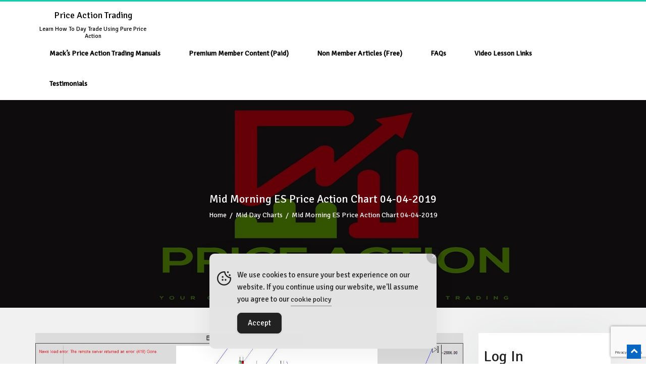

--- FILE ---
content_type: text/html; charset=UTF-8
request_url: https://priceactiontradingsystem.com/mid-morning-es-price-action-chart-04-04-2019/
body_size: 92315
content:
<!DOCTYPE html>
<html lang="en-US">
<head>
    <meta charset="UTF-8">
    <meta name="viewport" content="width=device-width, initial-scale=1">
    <link rel="profile" href="http://gmpg.org/xfn/11">
    <title>Mid Morning ES Price Action Chart 04-04-2019 &#8211; Price Action Trading</title>
<meta name='robots' content='max-image-preview:large' />
<link rel='dns-prefetch' href='//fonts.googleapis.com' />
<link rel="alternate" type="application/rss+xml" title="Price Action Trading &raquo; Feed" href="https://priceactiontradingsystem.com/feed/" />
<link rel="alternate" type="application/rss+xml" title="Price Action Trading &raquo; Comments Feed" href="https://priceactiontradingsystem.com/comments/feed/" />
<link rel="alternate" type="application/rss+xml" title="Price Action Trading &raquo; Mid Morning ES Price Action Chart 04-04-2019 Comments Feed" href="https://priceactiontradingsystem.com/mid-morning-es-price-action-chart-04-04-2019/feed/" />
<link rel="alternate" title="oEmbed (JSON)" type="application/json+oembed" href="https://priceactiontradingsystem.com/wp-json/oembed/1.0/embed?url=https%3A%2F%2Fpriceactiontradingsystem.com%2Fmid-morning-es-price-action-chart-04-04-2019%2F" />
<link rel="alternate" title="oEmbed (XML)" type="text/xml+oembed" href="https://priceactiontradingsystem.com/wp-json/oembed/1.0/embed?url=https%3A%2F%2Fpriceactiontradingsystem.com%2Fmid-morning-es-price-action-chart-04-04-2019%2F&#038;format=xml" />
<style id='wp-img-auto-sizes-contain-inline-css' type='text/css'>
img:is([sizes=auto i],[sizes^="auto," i]){contain-intrinsic-size:3000px 1500px}
/*# sourceURL=wp-img-auto-sizes-contain-inline-css */
</style>
<style id='wp-emoji-styles-inline-css' type='text/css'>

	img.wp-smiley, img.emoji {
		display: inline !important;
		border: none !important;
		box-shadow: none !important;
		height: 1em !important;
		width: 1em !important;
		margin: 0 0.07em !important;
		vertical-align: -0.1em !important;
		background: none !important;
		padding: 0 !important;
	}
/*# sourceURL=wp-emoji-styles-inline-css */
</style>
<style id='wp-block-library-inline-css' type='text/css'>
:root{--wp-block-synced-color:#7a00df;--wp-block-synced-color--rgb:122,0,223;--wp-bound-block-color:var(--wp-block-synced-color);--wp-editor-canvas-background:#ddd;--wp-admin-theme-color:#007cba;--wp-admin-theme-color--rgb:0,124,186;--wp-admin-theme-color-darker-10:#006ba1;--wp-admin-theme-color-darker-10--rgb:0,107,160.5;--wp-admin-theme-color-darker-20:#005a87;--wp-admin-theme-color-darker-20--rgb:0,90,135;--wp-admin-border-width-focus:2px}@media (min-resolution:192dpi){:root{--wp-admin-border-width-focus:1.5px}}.wp-element-button{cursor:pointer}:root .has-very-light-gray-background-color{background-color:#eee}:root .has-very-dark-gray-background-color{background-color:#313131}:root .has-very-light-gray-color{color:#eee}:root .has-very-dark-gray-color{color:#313131}:root .has-vivid-green-cyan-to-vivid-cyan-blue-gradient-background{background:linear-gradient(135deg,#00d084,#0693e3)}:root .has-purple-crush-gradient-background{background:linear-gradient(135deg,#34e2e4,#4721fb 50%,#ab1dfe)}:root .has-hazy-dawn-gradient-background{background:linear-gradient(135deg,#faaca8,#dad0ec)}:root .has-subdued-olive-gradient-background{background:linear-gradient(135deg,#fafae1,#67a671)}:root .has-atomic-cream-gradient-background{background:linear-gradient(135deg,#fdd79a,#004a59)}:root .has-nightshade-gradient-background{background:linear-gradient(135deg,#330968,#31cdcf)}:root .has-midnight-gradient-background{background:linear-gradient(135deg,#020381,#2874fc)}:root{--wp--preset--font-size--normal:16px;--wp--preset--font-size--huge:42px}.has-regular-font-size{font-size:1em}.has-larger-font-size{font-size:2.625em}.has-normal-font-size{font-size:var(--wp--preset--font-size--normal)}.has-huge-font-size{font-size:var(--wp--preset--font-size--huge)}.has-text-align-center{text-align:center}.has-text-align-left{text-align:left}.has-text-align-right{text-align:right}.has-fit-text{white-space:nowrap!important}#end-resizable-editor-section{display:none}.aligncenter{clear:both}.items-justified-left{justify-content:flex-start}.items-justified-center{justify-content:center}.items-justified-right{justify-content:flex-end}.items-justified-space-between{justify-content:space-between}.screen-reader-text{border:0;clip-path:inset(50%);height:1px;margin:-1px;overflow:hidden;padding:0;position:absolute;width:1px;word-wrap:normal!important}.screen-reader-text:focus{background-color:#ddd;clip-path:none;color:#444;display:block;font-size:1em;height:auto;left:5px;line-height:normal;padding:15px 23px 14px;text-decoration:none;top:5px;width:auto;z-index:100000}html :where(.has-border-color){border-style:solid}html :where([style*=border-top-color]){border-top-style:solid}html :where([style*=border-right-color]){border-right-style:solid}html :where([style*=border-bottom-color]){border-bottom-style:solid}html :where([style*=border-left-color]){border-left-style:solid}html :where([style*=border-width]){border-style:solid}html :where([style*=border-top-width]){border-top-style:solid}html :where([style*=border-right-width]){border-right-style:solid}html :where([style*=border-bottom-width]){border-bottom-style:solid}html :where([style*=border-left-width]){border-left-style:solid}html :where(img[class*=wp-image-]){height:auto;max-width:100%}:where(figure){margin:0 0 1em}html :where(.is-position-sticky){--wp-admin--admin-bar--position-offset:var(--wp-admin--admin-bar--height,0px)}@media screen and (max-width:600px){html :where(.is-position-sticky){--wp-admin--admin-bar--position-offset:0px}}

/*# sourceURL=wp-block-library-inline-css */
</style><style id='global-styles-inline-css' type='text/css'>
:root{--wp--preset--aspect-ratio--square: 1;--wp--preset--aspect-ratio--4-3: 4/3;--wp--preset--aspect-ratio--3-4: 3/4;--wp--preset--aspect-ratio--3-2: 3/2;--wp--preset--aspect-ratio--2-3: 2/3;--wp--preset--aspect-ratio--16-9: 16/9;--wp--preset--aspect-ratio--9-16: 9/16;--wp--preset--color--black: #000000;--wp--preset--color--cyan-bluish-gray: #abb8c3;--wp--preset--color--white: #ffffff;--wp--preset--color--pale-pink: #f78da7;--wp--preset--color--vivid-red: #cf2e2e;--wp--preset--color--luminous-vivid-orange: #ff6900;--wp--preset--color--luminous-vivid-amber: #fcb900;--wp--preset--color--light-green-cyan: #7bdcb5;--wp--preset--color--vivid-green-cyan: #00d084;--wp--preset--color--pale-cyan-blue: #8ed1fc;--wp--preset--color--vivid-cyan-blue: #0693e3;--wp--preset--color--vivid-purple: #9b51e0;--wp--preset--gradient--vivid-cyan-blue-to-vivid-purple: linear-gradient(135deg,rgb(6,147,227) 0%,rgb(155,81,224) 100%);--wp--preset--gradient--light-green-cyan-to-vivid-green-cyan: linear-gradient(135deg,rgb(122,220,180) 0%,rgb(0,208,130) 100%);--wp--preset--gradient--luminous-vivid-amber-to-luminous-vivid-orange: linear-gradient(135deg,rgb(252,185,0) 0%,rgb(255,105,0) 100%);--wp--preset--gradient--luminous-vivid-orange-to-vivid-red: linear-gradient(135deg,rgb(255,105,0) 0%,rgb(207,46,46) 100%);--wp--preset--gradient--very-light-gray-to-cyan-bluish-gray: linear-gradient(135deg,rgb(238,238,238) 0%,rgb(169,184,195) 100%);--wp--preset--gradient--cool-to-warm-spectrum: linear-gradient(135deg,rgb(74,234,220) 0%,rgb(151,120,209) 20%,rgb(207,42,186) 40%,rgb(238,44,130) 60%,rgb(251,105,98) 80%,rgb(254,248,76) 100%);--wp--preset--gradient--blush-light-purple: linear-gradient(135deg,rgb(255,206,236) 0%,rgb(152,150,240) 100%);--wp--preset--gradient--blush-bordeaux: linear-gradient(135deg,rgb(254,205,165) 0%,rgb(254,45,45) 50%,rgb(107,0,62) 100%);--wp--preset--gradient--luminous-dusk: linear-gradient(135deg,rgb(255,203,112) 0%,rgb(199,81,192) 50%,rgb(65,88,208) 100%);--wp--preset--gradient--pale-ocean: linear-gradient(135deg,rgb(255,245,203) 0%,rgb(182,227,212) 50%,rgb(51,167,181) 100%);--wp--preset--gradient--electric-grass: linear-gradient(135deg,rgb(202,248,128) 0%,rgb(113,206,126) 100%);--wp--preset--gradient--midnight: linear-gradient(135deg,rgb(2,3,129) 0%,rgb(40,116,252) 100%);--wp--preset--font-size--small: 13px;--wp--preset--font-size--medium: 20px;--wp--preset--font-size--large: 36px;--wp--preset--font-size--x-large: 42px;--wp--preset--spacing--20: 0.44rem;--wp--preset--spacing--30: 0.67rem;--wp--preset--spacing--40: 1rem;--wp--preset--spacing--50: 1.5rem;--wp--preset--spacing--60: 2.25rem;--wp--preset--spacing--70: 3.38rem;--wp--preset--spacing--80: 5.06rem;--wp--preset--shadow--natural: 6px 6px 9px rgba(0, 0, 0, 0.2);--wp--preset--shadow--deep: 12px 12px 50px rgba(0, 0, 0, 0.4);--wp--preset--shadow--sharp: 6px 6px 0px rgba(0, 0, 0, 0.2);--wp--preset--shadow--outlined: 6px 6px 0px -3px rgb(255, 255, 255), 6px 6px rgb(0, 0, 0);--wp--preset--shadow--crisp: 6px 6px 0px rgb(0, 0, 0);}:where(.is-layout-flex){gap: 0.5em;}:where(.is-layout-grid){gap: 0.5em;}body .is-layout-flex{display: flex;}.is-layout-flex{flex-wrap: wrap;align-items: center;}.is-layout-flex > :is(*, div){margin: 0;}body .is-layout-grid{display: grid;}.is-layout-grid > :is(*, div){margin: 0;}:where(.wp-block-columns.is-layout-flex){gap: 2em;}:where(.wp-block-columns.is-layout-grid){gap: 2em;}:where(.wp-block-post-template.is-layout-flex){gap: 1.25em;}:where(.wp-block-post-template.is-layout-grid){gap: 1.25em;}.has-black-color{color: var(--wp--preset--color--black) !important;}.has-cyan-bluish-gray-color{color: var(--wp--preset--color--cyan-bluish-gray) !important;}.has-white-color{color: var(--wp--preset--color--white) !important;}.has-pale-pink-color{color: var(--wp--preset--color--pale-pink) !important;}.has-vivid-red-color{color: var(--wp--preset--color--vivid-red) !important;}.has-luminous-vivid-orange-color{color: var(--wp--preset--color--luminous-vivid-orange) !important;}.has-luminous-vivid-amber-color{color: var(--wp--preset--color--luminous-vivid-amber) !important;}.has-light-green-cyan-color{color: var(--wp--preset--color--light-green-cyan) !important;}.has-vivid-green-cyan-color{color: var(--wp--preset--color--vivid-green-cyan) !important;}.has-pale-cyan-blue-color{color: var(--wp--preset--color--pale-cyan-blue) !important;}.has-vivid-cyan-blue-color{color: var(--wp--preset--color--vivid-cyan-blue) !important;}.has-vivid-purple-color{color: var(--wp--preset--color--vivid-purple) !important;}.has-black-background-color{background-color: var(--wp--preset--color--black) !important;}.has-cyan-bluish-gray-background-color{background-color: var(--wp--preset--color--cyan-bluish-gray) !important;}.has-white-background-color{background-color: var(--wp--preset--color--white) !important;}.has-pale-pink-background-color{background-color: var(--wp--preset--color--pale-pink) !important;}.has-vivid-red-background-color{background-color: var(--wp--preset--color--vivid-red) !important;}.has-luminous-vivid-orange-background-color{background-color: var(--wp--preset--color--luminous-vivid-orange) !important;}.has-luminous-vivid-amber-background-color{background-color: var(--wp--preset--color--luminous-vivid-amber) !important;}.has-light-green-cyan-background-color{background-color: var(--wp--preset--color--light-green-cyan) !important;}.has-vivid-green-cyan-background-color{background-color: var(--wp--preset--color--vivid-green-cyan) !important;}.has-pale-cyan-blue-background-color{background-color: var(--wp--preset--color--pale-cyan-blue) !important;}.has-vivid-cyan-blue-background-color{background-color: var(--wp--preset--color--vivid-cyan-blue) !important;}.has-vivid-purple-background-color{background-color: var(--wp--preset--color--vivid-purple) !important;}.has-black-border-color{border-color: var(--wp--preset--color--black) !important;}.has-cyan-bluish-gray-border-color{border-color: var(--wp--preset--color--cyan-bluish-gray) !important;}.has-white-border-color{border-color: var(--wp--preset--color--white) !important;}.has-pale-pink-border-color{border-color: var(--wp--preset--color--pale-pink) !important;}.has-vivid-red-border-color{border-color: var(--wp--preset--color--vivid-red) !important;}.has-luminous-vivid-orange-border-color{border-color: var(--wp--preset--color--luminous-vivid-orange) !important;}.has-luminous-vivid-amber-border-color{border-color: var(--wp--preset--color--luminous-vivid-amber) !important;}.has-light-green-cyan-border-color{border-color: var(--wp--preset--color--light-green-cyan) !important;}.has-vivid-green-cyan-border-color{border-color: var(--wp--preset--color--vivid-green-cyan) !important;}.has-pale-cyan-blue-border-color{border-color: var(--wp--preset--color--pale-cyan-blue) !important;}.has-vivid-cyan-blue-border-color{border-color: var(--wp--preset--color--vivid-cyan-blue) !important;}.has-vivid-purple-border-color{border-color: var(--wp--preset--color--vivid-purple) !important;}.has-vivid-cyan-blue-to-vivid-purple-gradient-background{background: var(--wp--preset--gradient--vivid-cyan-blue-to-vivid-purple) !important;}.has-light-green-cyan-to-vivid-green-cyan-gradient-background{background: var(--wp--preset--gradient--light-green-cyan-to-vivid-green-cyan) !important;}.has-luminous-vivid-amber-to-luminous-vivid-orange-gradient-background{background: var(--wp--preset--gradient--luminous-vivid-amber-to-luminous-vivid-orange) !important;}.has-luminous-vivid-orange-to-vivid-red-gradient-background{background: var(--wp--preset--gradient--luminous-vivid-orange-to-vivid-red) !important;}.has-very-light-gray-to-cyan-bluish-gray-gradient-background{background: var(--wp--preset--gradient--very-light-gray-to-cyan-bluish-gray) !important;}.has-cool-to-warm-spectrum-gradient-background{background: var(--wp--preset--gradient--cool-to-warm-spectrum) !important;}.has-blush-light-purple-gradient-background{background: var(--wp--preset--gradient--blush-light-purple) !important;}.has-blush-bordeaux-gradient-background{background: var(--wp--preset--gradient--blush-bordeaux) !important;}.has-luminous-dusk-gradient-background{background: var(--wp--preset--gradient--luminous-dusk) !important;}.has-pale-ocean-gradient-background{background: var(--wp--preset--gradient--pale-ocean) !important;}.has-electric-grass-gradient-background{background: var(--wp--preset--gradient--electric-grass) !important;}.has-midnight-gradient-background{background: var(--wp--preset--gradient--midnight) !important;}.has-small-font-size{font-size: var(--wp--preset--font-size--small) !important;}.has-medium-font-size{font-size: var(--wp--preset--font-size--medium) !important;}.has-large-font-size{font-size: var(--wp--preset--font-size--large) !important;}.has-x-large-font-size{font-size: var(--wp--preset--font-size--x-large) !important;}
/*# sourceURL=global-styles-inline-css */
</style>

<style id='classic-theme-styles-inline-css' type='text/css'>
/*! This file is auto-generated */
.wp-block-button__link{color:#fff;background-color:#32373c;border-radius:9999px;box-shadow:none;text-decoration:none;padding:calc(.667em + 2px) calc(1.333em + 2px);font-size:1.125em}.wp-block-file__button{background:#32373c;color:#fff;text-decoration:none}
/*# sourceURL=/wp-includes/css/classic-themes.min.css */
</style>
<link rel='stylesheet' id='awsm-ead-public-css' href='https://priceactiontradingsystem.com/wp-content/plugins/embed-any-document/css/embed-public.min.css?ver=2.7.12' type='text/css' media='all' />
<link rel='stylesheet' id='edd-blocks-css' href='https://priceactiontradingsystem.com/wp-content/plugins/easy-digital-downloads/includes/blocks/assets/css/edd-blocks.css?ver=3.6.4' type='text/css' media='all' />
<link rel='stylesheet' id='af-fontawesome-css' href='https://priceactiontradingsystem.com/wp-content/plugins/asgaros-forum/libs/fontawesome/css/all.min.css?ver=3.3.0' type='text/css' media='all' />
<link rel='stylesheet' id='af-fontawesome-compat-v4-css' href='https://priceactiontradingsystem.com/wp-content/plugins/asgaros-forum/libs/fontawesome/css/v4-shims.min.css?ver=3.3.0' type='text/css' media='all' />
<link rel='stylesheet' id='af-widgets-css' href='https://priceactiontradingsystem.com/wp-content/plugins/asgaros-forum/skin/widgets.css?ver=3.3.0' type='text/css' media='all' />
<link rel='stylesheet' id='contact-form-7-css' href='https://priceactiontradingsystem.com/wp-content/plugins/contact-form-7/includes/css/styles.css?ver=6.1.4' type='text/css' media='all' />
<link rel='stylesheet' id='lbwps-styles-photoswipe5-main-css' href='https://priceactiontradingsystem.com/wp-content/plugins/lightbox-photoswipe/assets/ps5/styles/main.css?ver=5.8.2' type='text/css' media='all' />
<link rel='stylesheet' id='pmpro_frontend_base-css' href='https://priceactiontradingsystem.com/wp-content/plugins/paid-memberships-pro/css/frontend/base.css?ver=3.6.4' type='text/css' media='all' />
<link rel='stylesheet' id='pmpro_frontend_variation_1-css' href='https://priceactiontradingsystem.com/wp-content/plugins/paid-memberships-pro/css/frontend/variation_1.css?ver=3.6.4' type='text/css' media='all' />
<link rel='stylesheet' id='simple-gdpr-cookie-compliance-css' href='https://priceactiontradingsystem.com/wp-content/plugins/simple-gdpr-cookie-compliance/public/assets/dist/public.min.css?ver=2.0.0' type='text/css' media='all' />
<style id='simple-gdpr-cookie-compliance-inline-css' type='text/css'>
:root{--sgcc-text-color:#222222;--sgcc-link-color:#222222;--sgcc-link-hover-color:#00BC7D;--sgcc-notice-background-color:#E4E4E4;--sgcc-cookie-icon-color:#222222;--sgcc-close-button-background-color:#222222;--sgcc-close-button-hover-background-color:#00BC7D;--sgcc-close-button-color:#ffffff;--sgcc-close-button-hover-color:#ffffff;--sgcc-accept-button-background-color:#222222;--sgcc-accept-button-hover-background-color:#00BC7D;--sgcc-accept-button-color:#ffffff;--sgcc-accept-button-hover-color:#ffffff;--sgcc-accept-button-border-color:#222222;--sgcc-accept-button-hover-border-color:#00BC7D;}.sgcc-main-wrapper[data-layout=custom_width],.sgcc-main-wrapper[data-layout=pop_up]{--width :450px;}.sgcc-main-wrapper[data-layout=custom_width].position-bottom-center{--bottom :30px;}
/*# sourceURL=simple-gdpr-cookie-compliance-inline-css */
</style>
<link rel='stylesheet' id='SFSImainCss-css' href='https://priceactiontradingsystem.com/wp-content/plugins/ultimate-social-media-icons/css/sfsi-style.css?ver=2.9.6' type='text/css' media='all' />
<link rel='stylesheet' id='edd-styles-css' href='https://priceactiontradingsystem.com/wp-content/plugins/easy-digital-downloads/assets/build/css/frontend/edd.min.css?ver=3.6.4' type='text/css' media='all' />
<link rel='stylesheet' id='online-courses-google-fonts-api-css' href='//fonts.googleapis.com/css?family=Signika&#038;ver=e6bb56af0023cebbb582a3804e105144' type='text/css' media='all' />
<link rel='stylesheet' id='font-awesome-css' href='https://priceactiontradingsystem.com/wp-content/themes/online-courses/css/font-awesome.css?ver=e6bb56af0023cebbb582a3804e105144' type='text/css' media='all' />
<link rel='stylesheet' id='bootstrap-css' href='https://priceactiontradingsystem.com/wp-content/themes/online-courses/css/bootstrap.css?ver=e6bb56af0023cebbb582a3804e105144' type='text/css' media='all' />
<link rel='stylesheet' id='owl-carousel-css' href='https://priceactiontradingsystem.com/wp-content/themes/online-courses/css/owl.carousel.css?ver=e6bb56af0023cebbb582a3804e105144' type='text/css' media='all' />
<link rel='stylesheet' id='online-courses-default-css' href='https://priceactiontradingsystem.com/wp-content/themes/online-courses/css/default.css' type='text/css' media='' />
<link rel='stylesheet' id='online-courses-style-css' href='https://priceactiontradingsystem.com/wp-content/themes/online-courses/style.css?ver=e6bb56af0023cebbb582a3804e105144' type='text/css' media='all' />
<style id='online-courses-style-inline-css' type='text/css'>

  body{
    font-family: 'Signika', sans-serif;
  }
  p, .site-info label, .site-info-text, ul.footer-list li>a, h2.special-title {
    font-family: 'Signika', sans-serif;
  }
  section.video_sec {
    background: linear-gradient(rgba(0, 33, 71, 0.9), rgba(0, 33, 71, 0.9)), url();
    background-attachment: fixed;
  }
  .logo img{
   max-height: 200px;
  }
  h1, .h1{
    font-size: 22px;
  }
  h2, .h2{
    font-size: 32px;
  }
  h3, .h3{
    font-size: 30px;
  }
  h4, .h4{
    font-size: 18px;
  }
  h5, .h5{
    font-size: 20px;
  }
  h6, .h6{
    font-size: 16px;
  }
  p, span, li, a,.package-header h4 span,.main-sidebar ul li a{
    font-size: 14px; 
  }
  #cssmenu ul li a{
    font-size: 14px;     
  }
  .brand_text .site-title h4, small{
   color: #000000 ;
  }
   .vdo:hover i, .no-blog-post-image:hover, .no-our-courses-image:hover, .media-blog-body h5 > a, .post-meta span.date a, .post-meta span.comments a, .first_footer a:hover, .post-info h3 > a, .sidebar .widget ul li a::before, .sidebar .widget ul li:hover a, .page-numbers li,.testi_text span,.comments-list a,.sidebar h3.widget-title, .sidebar .widget ul li:hover>a, .sidebar .widget ul li:hover,.product-name span, a.read_more, .nav-links .page-numbers a, .post-info h3.post-title-cls, h3.title_line, h3.comment-reply-title, p.form-submit input{color: #0967c4;}
  }
  #cssmenu li:hover > ul, .page-numbers li, .detail_page .post-info h3.post-title-cls::after, h3.title_line::after, h3.comment-reply-title::after,div#main_header_bg, p.form-submit input,.tagcloud a,.button:after {border-color: #0967c4;}
  #cssmenu ul ul li.has-sub:hover > a::after {border-left-color: #0967c4;} 
  section.slider_strip, .media-blog-body a.btn-bordered:hover, .page-numbers li span.page-numbers.current, .page-numbers li span.page-numbers.dots, .nav-links .page-numbers a:hover, p.form-submit input:hover,.tagcloud a:hover,#cssmenu ul ul li:hover{background: #0967c4; background-color: #0967c4;}
  .sidebar h3.widget-title::after {border-top: 3px solid #0967c4;}
  .media-blog-body a.btn-bordered, .blog-wrapper a.read_more{ border: 1px solid #0967c4; }
  a.view_more{ background-color:  #0967c4; }
  a.btn-circle.video, .events-single b, .scroll_top{ background: #0967c4; border: 1px solid #0967c4;}
  nav.pagination ul li span.current, .blog-wrapper a.read_more{  border: 1px solid #0967c4; }
  #home-slider .owl-dots .owl-dot.active span, #home-slider .owl-dots .owl-dot:hover span{ background: #0967c4!important  }
  .owl-prev i, .owl-next i, .site-info a, a.read-more,.second_footer ul li a:hover, .edufair-footer-address a:hover,a.btn-bordered,.media-blog-body h2>a:hover,.nav-previous a, .nav-next a,ul#breadcrumbs li a:hover { color: #0967c4  }
  #cssmenu ul li a:hover, #cssmenu ul li.current_page_item a, #cssmenu ul li.current-menu-parent a, #cssmenu ul li.current_page_ancestor a{ border-bottom: 3px solid #0967c4; } 
  .sidebar h3.widget-title::after{border-top: 3px solid #0967c4;}
  .sidebar .tagcloud a{ border: 1px solid #0967c4; }
  nav.pagination ul.page-numbers li a:hover, span.input-group-btn button, span.input-group-btn, .sidebar .widget h3.widget-title, .sidebar .tagcloud a:hover,form#commentform input[type='submit'],#cssmenu .submenu-button.submenu-opened, #cssmenu ul li:hover, .button.menu-opened::before, .button.menu-opened::after, .button:before { background-color: #0967c4; }
  ul.footer-list li > a:hover{color: #0967c4;}
  footer p.widget-title::before, footer h4::before{background: #0967c4;}
  footer .widget_nav_menu.footer-list ul li > a:before, footer .widget_tag_cloud.footer-list ul li > a:before, footer .widget_search.footer-list ul li > a:before, footer .widget_rss.footer-list ul li > a:before, footer .widget_recent_entries.footer-list ul li > a:before, footer .widget_recent_comments.footer-list ul li > span:before, footer .widget_meta.footer-list ul li > a:before, footer .widget_pages.footer-list ul li > a:before, footer .widget_categories.footer-list ul li > a:before, footer .widget_archive.footer-list ul li > a:before, footer .widget_calendar.footer-list ul li > a:before, ul.footer-list li a:before{color:#0967c4;}
  .product-name span{ border-bottom: 2px solid #0967c4; }
@media only screen and ( max-width: 767px) {
   .button:after {
    border-top: 2px solid #0967c4;
    border-bottom: 2px solid #0967c4;
  }
   #cssmenu .submenu-button.submenu-opened, #cssmenu ul li:hover, .button.menu-opened::before, .button.menu-opened::after, .button:before{ background: #0967c4 }
  #cssmenu ul ul li:hover{background: #0967c4 !important}}.preloader-block .preloader-gif
    .preloader-block .preloader-custom-gif, .preloader-block .preloader-gif{  background: url('https://priceactiontradingsystem.com/wp-content/uploads/2021/03/cropped-B-66-1.jpg'); background-repeat: no-repeat; }
/*# sourceURL=online-courses-style-inline-css */
</style>
<link rel='stylesheet' id='wpforo-widgets-css' href='https://priceactiontradingsystem.com/wp-content/plugins/wpforo/themes/2022/widgets.css?ver=2.4.13' type='text/css' media='all' />
<link rel='stylesheet' id='wpdreams-asl-basic-css' href='https://priceactiontradingsystem.com/wp-content/plugins/ajax-search-lite/css/style.basic.css?ver=4.13.4' type='text/css' media='all' />
<style id='wpdreams-asl-basic-inline-css' type='text/css'>

					div[id*='ajaxsearchlitesettings'].searchsettings .asl_option_inner label {
						font-size: 0px !important;
						color: rgba(0, 0, 0, 0);
					}
					div[id*='ajaxsearchlitesettings'].searchsettings .asl_option_inner label:after {
						font-size: 11px !important;
						position: absolute;
						top: 0;
						left: 0;
						z-index: 1;
					}
					.asl_w_container {
						width: 100%;
						margin: 0px 0px 0px 0px;
						min-width: 200px;
					}
					div[id*='ajaxsearchlite'].asl_m {
						width: 100%;
					}
					div[id*='ajaxsearchliteres'].wpdreams_asl_results div.resdrg span.highlighted {
						font-weight: bold;
						color: rgba(217, 49, 43, 1);
						background-color: rgba(238, 238, 238, 1);
					}
					div[id*='ajaxsearchliteres'].wpdreams_asl_results .results img.asl_image {
						width: 70px;
						height: 70px;
						object-fit: cover;
					}
					div[id*='ajaxsearchlite'].asl_r .results {
						max-height: none;
					}
					div[id*='ajaxsearchlite'].asl_r {
						position: absolute;
					}
				
						div.asl_r.asl_w.vertical .results .item::after {
							display: block;
							position: absolute;
							bottom: 0;
							content: '';
							height: 1px;
							width: 100%;
							background: #D8D8D8;
						}
						div.asl_r.asl_w.vertical .results .item.asl_last_item::after {
							display: none;
						}
					
/*# sourceURL=wpdreams-asl-basic-inline-css */
</style>
<link rel='stylesheet' id='wpdreams-asl-instance-css' href='https://priceactiontradingsystem.com/wp-content/plugins/ajax-search-lite/css/style-simple-blue.css?ver=4.13.4' type='text/css' media='all' />
<link rel='stylesheet' id='wpforo-dynamic-style-css' href='https://priceactiontradingsystem.com/wp-content/uploads/wpforo/assets/colors.css?ver=2.4.13.37250d94c14323fec81c8517e202c3b6' type='text/css' media='all' />
<script type="text/javascript" src="https://priceactiontradingsystem.com/wp-includes/js/jquery/jquery.min.js?ver=3.7.1" id="jquery-core-js"></script>
<script type="text/javascript" src="https://priceactiontradingsystem.com/wp-includes/js/jquery/jquery-migrate.min.js?ver=3.4.1" id="jquery-migrate-js"></script>
<script type="text/javascript" src="https://priceactiontradingsystem.com/wp-content/themes/online-courses/js/bootstrap.js?ver=e6bb56af0023cebbb582a3804e105144" id="bootstrap-js"></script>
<script type="text/javascript" src="https://priceactiontradingsystem.com/wp-content/themes/online-courses/js/owl.carousel.js?ver=e6bb56af0023cebbb582a3804e105144" id="owl-carousel-js"></script>
<script type="text/javascript" src="https://priceactiontradingsystem.com/wp-content/themes/online-courses/js/default.js?ver=e6bb56af0023cebbb582a3804e105144" id="online-courses-default-js"></script>
<link rel="https://api.w.org/" href="https://priceactiontradingsystem.com/wp-json/" /><link rel="alternate" title="JSON" type="application/json" href="https://priceactiontradingsystem.com/wp-json/wp/v2/posts/16267" /><link rel="EditURI" type="application/rsd+xml" title="RSD" href="https://priceactiontradingsystem.com/xmlrpc.php?rsd" />

<link rel="canonical" href="https://priceactiontradingsystem.com/mid-morning-es-price-action-chart-04-04-2019/" />
<link rel='shortlink' href='https://priceactiontradingsystem.com/?p=16267' />
<style>

/* CSS added by Hide Metadata Plugin */

.entry-meta .posted-on:before,
			.entry-header .entry-meta > span.posted-on:before,
			.entry-meta .posted-on:after,
			.entry-header .entry-meta > span.posted-on:after,
			.entry-meta .posted-on,
			.entry-header .entry-meta > span.posted-on {
				content: '';
				display: none;
				margin: 0;
			}</style>
<style id="pmpro_colors">:root {
	--pmpro--color--base: #ffffff;
	--pmpro--color--contrast: #222222;
	--pmpro--color--accent: #0c3d54;
	--pmpro--color--accent--variation: hsl( 199,75%,28.5% );
	--pmpro--color--border--variation: hsl( 0,0%,91% );
}</style><meta name="follow.[base64]" content="XT2P8G7GMEVyq1qewsl4"/><meta name="generator" content="Easy Digital Downloads v3.6.4" />
<!-- Analytics by WP Statistics - https://wp-statistics.com -->
<link rel="pingback" href="https://priceactiontradingsystem.com/xmlrpc.php">
				<link rel="preconnect" href="https://fonts.gstatic.com" crossorigin />
				<link rel="preload" as="style" href="//fonts.googleapis.com/css?family=Open+Sans&display=swap" />
								<link rel="stylesheet" href="//fonts.googleapis.com/css?family=Open+Sans&display=swap" media="all" />
				<link rel="icon" href="https://priceactiontradingsystem.com/wp-content/uploads/2014/02/Day-Trading-Success-75x75.jpg" sizes="32x32" />
<link rel="icon" href="https://priceactiontradingsystem.com/wp-content/uploads/2014/02/Day-Trading-Success.jpg" sizes="192x192" />
<link rel="apple-touch-icon" href="https://priceactiontradingsystem.com/wp-content/uploads/2014/02/Day-Trading-Success.jpg" />
<meta name="msapplication-TileImage" content="https://priceactiontradingsystem.com/wp-content/uploads/2014/02/Day-Trading-Success.jpg" />

<meta name="viewport" content="width=device-width, user-scalable=yes, initial-scale=1.0, minimum-scale=0.1, maximum-scale=10.0">
</head>
<body class="pmpro-variation_1 wp-singular post-template-default single single-post postid-16267 single-format-standard wp-theme-online-courses pmpro-body-level-required pmpro-body-level-2 pmpro-body-level-3 sfsi_actvite_theme_default edd-js-none wpf-default wpft- wpf-guest wpfu-group-4 wpf-theme-2022 wpf-is_standalone-0 wpf-boardid-0 is_wpforo_page-0 is_wpforo_url-0 is_wpforo_shortcode_page-0">
	<style>.edd-js-none .edd-has-js, .edd-js .edd-no-js, body.edd-js input.edd-no-js { display: none; }</style>
	<script>/* <![CDATA[ */(function(){var c = document.body.classList;c.remove('edd-js-none');c.add('edd-js');})();/* ]]> */</script>
	<div class="preloader-block"><span class="preloader-gif"></span> </div>
<a class="skip-link screen-reader-text" href="#content">Skip to content</a>
<header>
    <div id="main_header_bg">
            <div class="container">
                <div class="row">
                    <div class="col-md-12 col-xs-12 pull-right text-right">
                        <nav id='cssmenu'>
                            <div class="logo brand">
                            <a href="https://priceactiontradingsystem.com/" rel="home" class="brand_text"><span class="site-title"><h4>Price Action Trading</h4><small class="site-description">Learn How To Day Trade Using Pure Price Action</small></span></a>                             </div>
                            <div id="head-mobile"></div>
                            <div class="button"></div>                            
                            <ul class="first_menu"><li id="menu-item-6877" class="menu-item menu-item-type-post_type menu-item-object-page menu-item-6877"><a href="https://priceactiontradingsystem.com/pats-trading-manuals/">Mack’s Price Action Trading Manuals</a></li>
<li id="menu-item-45291" class="menu-item menu-item-type-taxonomy menu-item-object-category menu-item-45291"><a href="https://priceactiontradingsystem.com/category/premium-member-content/">Premium Member Content (Paid)</a></li>
<li id="menu-item-45290" class="menu-item menu-item-type-taxonomy menu-item-object-category menu-item-45290"><a href="https://priceactiontradingsystem.com/category/all-articles-related-to-price-action-trading/">Non Member Articles (Free)</a></li>
<li id="menu-item-6827" class="menu-item menu-item-type-post_type menu-item-object-page menu-item-6827"><a href="https://priceactiontradingsystem.com/faqs/">FAQs</a></li>
<li id="menu-item-45292" class="menu-item menu-item-type-post_type menu-item-object-page menu-item-45292"><a href="https://priceactiontradingsystem.com/video-lesson-links/">Video Lesson Links</a></li>
<li id="menu-item-6878" class="menu-item menu-item-type-post_type menu-item-object-page menu-item-6878"><a href="https://priceactiontradingsystem.com/testimonials/">Testimonials</a></li>
</ul>                        </nav>
                    </div>
                </div>
            </div>
        </div>
</header><!-- Start Slider -->
<div class="banner">
    	<img src="https://priceactiontradingsystem.com/wp-content/uploads/2021/03/B-66-1.jpg" width="1247" height="400">
    <div class="custom_overlay">
    </div>
    <div class="banner_text">
        <h1>Mid Morning ES Price Action Chart 04-04-2019</h1>
        <ul id="breadcrumbs" class="breadcrumb-menubar"><li><a href="https://priceactiontradingsystem.com/">Home</a> / <a href="https://priceactiontradingsystem.com/category/mid-day-charts/">Mid Day Charts</a> / <span>Mid Morning ES Price Action Chart 04-04-2019</span></li></ul>    </div>
</div>
<!-- End Slider -->
<!-- All Content start -->
    <section class="main_blog_content">
        <div class="container">
            <div class="row">
                                <div class="col-lg-9 col-md-9 col-sm-12 col-xs-12">
                                        <div id="post-16267" class="course-description post-16267 post type-post status-publish format-standard has-post-thumbnail hentry category-mid-day-charts pmpro-level-required pmpro-level-2 pmpro-level-3 pmpro-no-access" >                    
                                                <div class="blog_image">                        
                            <img width="1416" height="832" src="https://priceactiontradingsystem.com/wp-content/uploads/2019/04/ES-06-19-2000-Tick-4_4_2019.jpg" class="attachment-full size-full wp-post-image" alt="" decoding="async" fetchpriority="high" srcset="https://priceactiontradingsystem.com/wp-content/uploads/2019/04/ES-06-19-2000-Tick-4_4_2019.jpg 1416w, https://priceactiontradingsystem.com/wp-content/uploads/2019/04/ES-06-19-2000-Tick-4_4_2019-300x176.jpg 300w, https://priceactiontradingsystem.com/wp-content/uploads/2019/04/ES-06-19-2000-Tick-4_4_2019-768x451.jpg 768w, https://priceactiontradingsystem.com/wp-content/uploads/2019/04/ES-06-19-2000-Tick-4_4_2019-1024x602.jpg 1024w, https://priceactiontradingsystem.com/wp-content/uploads/2019/04/ES-06-19-2000-Tick-4_4_2019-290x170.jpg 290w, https://priceactiontradingsystem.com/wp-content/uploads/2019/04/ES-06-19-2000-Tick-4_4_2019-150x88.jpg 150w" sizes="(max-width: 1416px) 100vw, 1416px" />                        </div>
                                                                        <div class="post-meta">
                            <p> <span class="date"><a href="https://priceactiontradingsystem.com/2019/04/04/" title=""><i class="fa fa-calendar"></i> <time class="date-time-cls" datetime=""></time></a></span> <span class="comments"><a><i class="fa fa-comments-o"></i> 4</a></span> </p>
                        </div>
                                                <div class="post-description">
                        <p>It looks like more of the same today. Prices are moving though, so the trading will not be that bad as long as the movement continues, even if it does end up&#8230; </p>
<div class="pmpro">
<div class="pmpro_card pmpro_content_message">
<div class="pmpro_card_content">This content is for Premium Monthly and Premium Annual members only.<br /><a href="http://priceactiontradingsystem.com/login/?action=register">Register</a></div>
<div class="pmpro_card_actions pmpro_font-medium">Already a member? <a href="https://priceactiontradingsystem.com/ekm/?redirect_to=https%3A%2F%2Fpriceactiontradingsystem.com%2Fmid-morning-es-price-action-chart-04-04-2019%2F">Log in here</a></div>
</div>
</div>
<div class='sfsiaftrpstwpr'><div class='sfsi_responsive_icons' style='display:block;margin-top:0px; margin-bottom: 0px; width:100%' data-icon-width-type='Fixed icon width' data-icon-width-size='240' data-edge-type='Round' data-edge-radius='5'  ><div class='sfsi_icons_container sfsi_responsive_without_counter_icons sfsi_small_button_container sfsi_icons_container_box_fixed_container ' style='width:auto; text-align:center;' ><a target='_blank' href='https://www.facebook.com/sharer/sharer.php?u=https%3A%2F%2Fpriceactiontradingsystem.com%2Fmid-morning-es-price-action-chart-04-04-2019%2F' style='display:inline-flex;margin-left:10px; ' class=sfsi_responsive_fixed_width ><div class='sfsi_responsive_icon_item_container sfsi_responsive_icon_facebook_container sfsi_small_button sfsi_responsive_icon_gradient sfsi_left-align_icon' style=' border-radius:5px; width:240px; ' ><img style='max-height: 25px;display:unset;margin:0' class='sfsi_wicon' alt='facebook' src='https://priceactiontradingsystem.com/wp-content/plugins/ultimate-social-media-icons/images/responsive-icon/facebook.svg'><span style='color:#fff'>Share on Facebook</span></div></a><a target='_blank' href='https://x.com/intent/post?text=Hey%2C+check+out+this+cool+site+I+found%3A+www.yourname.com+%23Topic+via%40my_twitter_name&url=https%3A%2F%2Fpriceactiontradingsystem.com%2Fmid-morning-es-price-action-chart-04-04-2019%2F' style='display:inline-flex;margin-left:10px; ' class=sfsi_responsive_fixed_width ><div class='sfsi_responsive_icon_item_container sfsi_responsive_icon_twitter_container sfsi_small_button sfsi_responsive_icon_gradient sfsi_left-align_icon' style=' border-radius:5px; width:240px; ' ><img style='max-height: 25px;display:unset;margin:0' class='sfsi_wicon' alt='Twitter' src='https://priceactiontradingsystem.com/wp-content/plugins/ultimate-social-media-icons/images/responsive-icon/Twitter.svg'><span style='color:#fff'>Tweet</span></div></a><a target='_blank' href='https://follow.it/priceactiontradingsystem?action=followPub' style='display:inline-flex;margin-left:10px; ' class=sfsi_responsive_fixed_width ><div class='sfsi_responsive_icon_item_container sfsi_responsive_icon_follow_container sfsi_small_button sfsi_responsive_icon_gradient sfsi_left-align_icon' style=' border-radius:5px; width:240px; ' ><img style='max-height: 25px;display:unset;margin:0' class='sfsi_wicon' alt='Follow' src='https://priceactiontradingsystem.com/wp-content/plugins/ultimate-social-media-icons/images/responsive-icon/Follow.png'><span style='color:#fff'>Follow us</span></div></a><a target='_blank' href='https://www.pinterest.com/pin/create/link/?url=https%3A%2F%2Fpriceactiontradingsystem.com%2Fmid-morning-es-price-action-chart-04-04-2019%2F' style='display:inline-flex;margin-left:10px; ' class=sfsi_responsive_fixed_width ><div class='sfsi_responsive_icon_item_container sfsi_responsive_icon_pinterest_container sfsi_small_button sfsi_responsive_icon_gradient sfsi_left-align_icon' style=' border-radius:5px; width:240px; ' ><img style='max-height: 25px;display:unset;margin:0' class='sfsi_wicon' alt='Pinterest' src='https://priceactiontradingsystem.com/wp-content/plugins/ultimate-social-media-icons/images/responsive-icon/Pinterest.svg'><span style='color:#fff'>Save</span></div></a></div></div></div><!--end responsive_icons-->                        </div>
                        <div class="bootom_pagination">
                        
	<nav class="navigation post-navigation" aria-label=" ">
		<h2 class="screen-reader-text"> </h2>
		<div class="nav-links"><div class="nav-previous"><a href="https://priceactiontradingsystem.com/mid-morning-es-price-action-chart-04-03-2019/" rel="prev"><i class="fa fa-arrow-left" aria-hidden="true"></i> Previous</a></div><div class="nav-next"><a href="https://priceactiontradingsystem.com/open-range-indicator-for-nt7/" rel="next">Next <i class="fa fa-arrow-right" aria-hidden="true"></i></a></div></div>
	</nav>                        </div>
                    </div>
                                                            <div class="box">
                    <div class="col-lg-12">
                    <div id="respond" class="comment-respond">
                                           </div></div>
                    </div>
                                                            <div class="box ">
                        <div class="comments">
                                                         <div class="comments">
                                                            <div class="comment_title">
                                    <h3 class="title_line"><i class="fa fa-comments"></i> Comments</h3>
                                </div>
                                                        </div>
                                                    </div>
                    </div>
                                    </div>
                                <div class="col-lg-3 col-md-3 col-sm-12 col-xs-12">                
                    	<div class="sidebar">
	    		
		
		<aside id="pmpro-member-login-2" class="widget widget_pmpro_member_login" data-aos="fade-up">
	<div class="pmpro">
		<section id="pmpro_login" class="pmpro_section">
										<div class="pmpro_card pmpro_login_wrap">
								<h3 class="pmpro_card_title pmpro_font-large">Log In</h3>								<div class="pmpro_card_content">
									<form name="loginform" id="loginform" action="https://priceactiontradingsystem.com/ekm/" method="post"><input type="hidden" name="pmpro_login_form_used" value="1" /><p class="login-username">
				<label for="user_login">Username or Email Address</label>
				<input type="text" name="log" id="user_login" autocomplete="username" class="input" value="" size="20" />
			</p><p class="login-password">
				<label for="user_pass">Password</label>
				<input type="password" name="pwd" id="user_pass" autocomplete="current-password" spellcheck="false" class="input" value="" size="20" />
			</p><p class="login-remember"><label><input name="rememberme" type="checkbox" id="rememberme" value="forever" /> Remember Me</label></p><p class="login-submit">
				<input type="submit" name="wp-submit" id="wp-submit" class="button button-primary" value="Log In" />
				<input type="hidden" name="redirect_to" value="https://priceactiontradingsystem.com/mid-morning-es-price-action-chart-04-04-2019/" />
			</p></form>	<div class="pmpro_form_field-password-toggle">
		<button type="button" id="pmpro_btn-password-toggle-1" class="pmpro_btn pmpro_btn-plain hide-if-no-js" data-toggle="0">
			<span class="pmpro_icon pmpro_icon-eye" aria-hidden="true"><svg xmlns="http://www.w3.org/2000/svg" width="20" height="20" viewBox="0 0 24 24" fill="none" stroke="var(--pmpro--color--accent)" stroke-width="2" stroke-linecap="round" stroke-linejoin="round" class="feather feather-eye"><path d="M1 12s4-8 11-8 11 8 11 8-4 8-11 8-11-8-11-8z"></path><circle cx="12" cy="12" r="3"></circle></svg></span>
			<span class="pmpro_form_field-password-toggle-state">Show Password</span>
		</button>
	</div>
	<script>
		// Password visibility toggle (wp_login_form instance).
		(function() {
			const toggleButton = document.querySelectorAll('#pmpro_btn-password-toggle-1')[0];
			const toggleWrapper = toggleButton.closest('.pmpro_form_field-password-toggle');
			const loginForm = toggleWrapper.previousElementSibling;
			const passwordParagraph = loginForm.querySelector('.login-password');
			const passwordInput = loginForm.querySelector('#user_pass');

			passwordParagraph.appendChild(toggleWrapper);
			toggleButton.classList.remove('hide-if-no-js');
			toggleButton.addEventListener('click', togglePassword);

			function togglePassword() {
				const status = this.getAttribute('data-toggle');
				const passwordInputs = document.querySelectorAll('#user_pass');
				const icon = this.getElementsByClassName('pmpro_icon')[0];
				const state = this.getElementsByClassName('pmpro_form_field-password-toggle-state')[0];

				if (parseInt(status, 10) === 0) {
					this.setAttribute('data-toggle', 1);
					passwordInput.setAttribute( 'type', 'text' );
					icon.innerHTML = `
						<svg xmlns="http://www.w3.org/2000/svg" width="20" height="20" viewBox="0 0 24 24" fill="none" stroke="var(--pmpro--color--accent)" stroke-width="2" stroke-linecap="round" stroke-linejoin="round" class="feather feather-eye-off">
							<path d="M17.94 17.94A10.07 10.07 0 0 1 12 20c-7 0-11-8-11-8a18.45 18.45 0 0 1 5.06-5.94M9.9 4.24A9.12 9.12 0 0 1 12 4c7 0 11 8 11 8a18.5 18.5 0 0 1-2.16 3.19m-6.72-1.07a3 3 0 1 1-4.24-4.24"></path>
							<line x1="1" y1="1" x2="23" y2="23"></line>
						</svg>`;
					state.textContent = 'Hide Password';
				} else {
					this.setAttribute('data-toggle', 0);
					passwordInput.setAttribute( 'type', 'password' );
					icon.innerHTML = `
						<svg xmlns="http://www.w3.org/2000/svg" width="20" height="20" viewBox="0 0 24 24" fill="none" stroke="var(--pmpro--color--accent)" stroke-width="2" stroke-linecap="round" stroke-linejoin="round" class="feather feather-eye">
							<path d="M1 12s4-8 11-8 11 8 11 8-4 8-11 8-11-8-11-8z"></path>
							<circle cx="12" cy="12" r="3"></circle>
						</svg>`;
					state.textContent = 'Show Password';
				}
			}
		})();
	</script>
									</div> <!-- end pmpro_card_content -->
								<div class="pmpro_card_actions">
										<div class="pmpro_actions_nav">
		<a href="https://priceactiontradingsystem.com/ekm/?action=reset_pass">Lost Password?</a>	</div> <!-- end pmpro_actions_nav -->
									</div> <!-- end pmpro_card_actions -->
							</div> <!-- end pmpro_login_wrap -->
							
									</section> <!-- end pmpro_login -->
	</div> <!-- end pmpro -->
	</aside><aside id="nav_menu-4" class="widget widget_nav_menu" data-aos="fade-up"><h3 class="widget-title">Membership Area</h3><div class="menu-membership-area-container"><ul id="menu-membership-area" class="menu"><li id="menu-item-85595" class="menu-item menu-item-type-custom menu-item-object-custom menu-item-85595"><a><div class="asl_w_container asl_w_container_1" data-id="1" data-instance="1">
	<div id='ajaxsearchlite1'
		data-id="1"
		data-instance="1"
		class="asl_w asl_m asl_m_1 asl_m_1_1">
		<div class="probox">

	
	<div class='prosettings'  data-opened=0>
				<div class='innericon'>
			<svg version="1.1" xmlns="http://www.w3.org/2000/svg" xmlns:xlink="http://www.w3.org/1999/xlink" x="0px" y="0px" width="22" height="22" viewBox="0 0 512 512" enable-background="new 0 0 512 512" xml:space="preserve">
					<polygon transform = "rotate(90 256 256)" points="142.332,104.886 197.48,50 402.5,256 197.48,462 142.332,407.113 292.727,256 "/>
				</svg>
		</div>
	</div>

	
	
	<div class='proinput'>
		<form role="search" action='#' autocomplete="off"
				aria-label="Search form">
			<input aria-label="Search input"
					type='search' class='orig'
					tabindex="0"
					name='phrase'
					placeholder='Search here..'
					value=''
					autocomplete="off"/>
			<input aria-label="Search autocomplete input"
					type='text'
					class='autocomplete'
					tabindex="-1"
					name='phrase'
					value=''
					autocomplete="off" disabled/>
			<input type='submit' value="Start search" style='width:0; height: 0; visibility: hidden;'>
		</form>
	</div>

	
	
	<button class='promagnifier' tabindex="0" aria-label="Search magnifier button">
				<span class='innericon' style="display:block;">
			<svg version="1.1" xmlns="http://www.w3.org/2000/svg" xmlns:xlink="http://www.w3.org/1999/xlink" x="0px" y="0px" width="22" height="22" viewBox="0 0 512 512" enable-background="new 0 0 512 512" xml:space="preserve">
					<path d="M460.355,421.59L353.844,315.078c20.041-27.553,31.885-61.437,31.885-98.037
						C385.729,124.934,310.793,50,218.686,50C126.58,50,51.645,124.934,51.645,217.041c0,92.106,74.936,167.041,167.041,167.041
						c34.912,0,67.352-10.773,94.184-29.158L419.945,462L460.355,421.59z M100.631,217.041c0-65.096,52.959-118.056,118.055-118.056
						c65.098,0,118.057,52.959,118.057,118.056c0,65.096-52.959,118.056-118.057,118.056C153.59,335.097,100.631,282.137,100.631,217.041
						z"/>
				</svg>
		</span>
	</button>

	
	
	<div class='proloading'>

		<div class="asl_loader"><div class="asl_loader-inner asl_simple-circle"></div></div>

			</div>

			<div class='proclose'>
			<svg version="1.1" xmlns="http://www.w3.org/2000/svg" xmlns:xlink="http://www.w3.org/1999/xlink" x="0px"
				y="0px"
				width="12" height="12" viewBox="0 0 512 512" enable-background="new 0 0 512 512"
				xml:space="preserve">
				<polygon points="438.393,374.595 319.757,255.977 438.378,137.348 374.595,73.607 255.995,192.225 137.375,73.622 73.607,137.352 192.246,255.983 73.622,374.625 137.352,438.393 256.002,319.734 374.652,438.378 "/>
			</svg>
		</div>
	
	
</div>	</div>
	<div class='asl_data_container' style="display:none !important;">
		<div class="asl_init_data wpdreams_asl_data_ct"
	style="display:none !important;"
	id="asl_init_id_1"
	data-asl-id="1"
	data-asl-instance="1"
	data-settings="{&quot;homeurl&quot;:&quot;https:\/\/priceactiontradingsystem.com\/&quot;,&quot;resultstype&quot;:&quot;vertical&quot;,&quot;resultsposition&quot;:&quot;hover&quot;,&quot;itemscount&quot;:4,&quot;charcount&quot;:0,&quot;highlight&quot;:false,&quot;highlightWholewords&quot;:true,&quot;singleHighlight&quot;:false,&quot;scrollToResults&quot;:{&quot;enabled&quot;:false,&quot;offset&quot;:0},&quot;resultareaclickable&quot;:1,&quot;autocomplete&quot;:{&quot;enabled&quot;:true,&quot;lang&quot;:&quot;en&quot;,&quot;trigger_charcount&quot;:0},&quot;mobile&quot;:{&quot;menu_selector&quot;:&quot;#menu-toggle&quot;},&quot;trigger&quot;:{&quot;click&quot;:&quot;results_page&quot;,&quot;click_location&quot;:&quot;same&quot;,&quot;update_href&quot;:false,&quot;return&quot;:&quot;results_page&quot;,&quot;return_location&quot;:&quot;same&quot;,&quot;facet&quot;:false,&quot;type&quot;:false,&quot;redirect_url&quot;:&quot;?s={phrase}&quot;,&quot;delay&quot;:300},&quot;animations&quot;:{&quot;pc&quot;:{&quot;settings&quot;:{&quot;anim&quot;:&quot;fadedrop&quot;,&quot;dur&quot;:300},&quot;results&quot;:{&quot;anim&quot;:&quot;fadedrop&quot;,&quot;dur&quot;:300},&quot;items&quot;:&quot;voidanim&quot;},&quot;mob&quot;:{&quot;settings&quot;:{&quot;anim&quot;:&quot;fadedrop&quot;,&quot;dur&quot;:300},&quot;results&quot;:{&quot;anim&quot;:&quot;fadedrop&quot;,&quot;dur&quot;:300},&quot;items&quot;:&quot;voidanim&quot;}},&quot;autop&quot;:{&quot;state&quot;:true,&quot;phrase&quot;:&quot;&quot;,&quot;count&quot;:&quot;1&quot;},&quot;resPage&quot;:{&quot;useAjax&quot;:false,&quot;selector&quot;:&quot;#main&quot;,&quot;trigger_type&quot;:true,&quot;trigger_facet&quot;:true,&quot;trigger_magnifier&quot;:false,&quot;trigger_return&quot;:false},&quot;resultsSnapTo&quot;:&quot;left&quot;,&quot;results&quot;:{&quot;width&quot;:&quot;auto&quot;,&quot;width_tablet&quot;:&quot;auto&quot;,&quot;width_phone&quot;:&quot;auto&quot;},&quot;settingsimagepos&quot;:&quot;right&quot;,&quot;closeOnDocClick&quot;:true,&quot;overridewpdefault&quot;:true,&quot;override_method&quot;:&quot;post&quot;}"></div>
	<div id="asl_hidden_data">
		<svg style="position:absolute" height="0" width="0">
			<filter id="aslblur">
				<feGaussianBlur in="SourceGraphic" stdDeviation="4"/>
			</filter>
		</svg>
		<svg style="position:absolute" height="0" width="0">
			<filter id="no_aslblur"></filter>
		</svg>
	</div>
	</div>

	<div id='ajaxsearchliteres1'
	class='vertical wpdreams_asl_results asl_w asl_r asl_r_1 asl_r_1_1'>

	
	<div class="results">

		
		<div class="resdrg">
		</div>

		
	</div>

	
	
</div>

	<div id='__original__ajaxsearchlitesettings1'
		data-id="1"
		class="searchsettings wpdreams_asl_settings asl_w asl_s asl_s_1">
		<form name='options'
		aria-label="Search settings form"
		autocomplete = 'off'>

	
	
	<input type="hidden" name="filters_changed" style="display:none;" value="0">
	<input type="hidden" name="filters_initial" style="display:none;" value="1">

	<div class="asl_option_inner hiddend">
		<input type='hidden' name='qtranslate_lang' id='qtranslate_lang'
				value='0'/>
	</div>

	
	
	<fieldset class="asl_sett_scroll">
		<legend style="display: none;">Generic selectors</legend>
		<div class="asl_option" tabindex="0">
			<div class="asl_option_inner">
				<input type="checkbox" value="exact"
						aria-label="Exact matches only"
						name="asl_gen[]" />
				<div class="asl_option_checkbox"></div>
			</div>
			<div class="asl_option_label">
				Exact matches only			</div>
		</div>
		<div class="asl_option" tabindex="0">
			<div class="asl_option_inner">
				<input type="checkbox" value="title"
						aria-label="Search in title"
						name="asl_gen[]"  checked="checked"/>
				<div class="asl_option_checkbox"></div>
			</div>
			<div class="asl_option_label">
				Search in title			</div>
		</div>
		<div class="asl_option" tabindex="0">
			<div class="asl_option_inner">
				<input type="checkbox" value="content"
						aria-label="Search in content"
						name="asl_gen[]"  checked="checked"/>
				<div class="asl_option_checkbox"></div>
			</div>
			<div class="asl_option_label">
				Search in content			</div>
		</div>
		<div class="asl_option_inner hiddend">
			<input type="checkbox" value="excerpt"
					aria-label="Search in excerpt"
					name="asl_gen[]"  checked="checked"/>
			<div class="asl_option_checkbox"></div>
		</div>
	</fieldset>
	<fieldset class="asl_sett_scroll">
		<legend style="display: none;">Post Type Selectors</legend>
					<div class="asl_option" tabindex="0">
				<div class="asl_option_inner">
					<input type="checkbox" value="post"
							aria-label="Search in posts"
							name="customset[]" checked="checked"/>
					<div class="asl_option_checkbox"></div>
				</div>
				<div class="asl_option_label">
					Search in posts				</div>
			</div>
						<div class="asl_option_inner hiddend">
				<input type="checkbox" value="page"
						aria-label="Hidden option, ignore please"
						name="customset[]" checked="checked"/>
			</div>
				</fieldset>
	</form>
	</div>
</div></a></li>
<li id="menu-item-45469" class="menu-item menu-item-type-post_type menu-item-object-page menu-item-45469"><a href="https://priceactiontradingsystem.com/premium-membership-faqs/">Member Facts – Learn More!</a></li>
<li id="menu-item-49828" class="menu-item menu-item-type-post_type menu-item-object-page menu-item-49828"><a href="https://priceactiontradingsystem.com/membership-account/membership-levels/">Register</a></li>
<li id="menu-item-49830" class="menu-item menu-item-type-custom menu-item-object-custom menu-item-49830"><a href="https://priceactiontradingsystem.com/ekm/">Log In</a></li>
<li id="menu-item-49833" class="menu-item menu-item-type-post_type menu-item-object-page menu-item-49833"><a href="https://priceactiontradingsystem.com/membership-account/">Membership Account</a></li>
<li id="menu-item-79955" class="menu-item menu-item-type-post_type menu-item-object-page menu-item-79955"><a href="https://priceactiontradingsystem.com/forum/">Forum</a></li>
</ul></div></aside><aside id="nav_menu-2" class="widget widget_nav_menu" data-aos="fade-up"><h3 class="widget-title">Important Links</h3><div class="menu-important-links-container"><ul id="menu-important-links" class="menu"><li id="menu-item-45293" class="menu-item menu-item-type-taxonomy menu-item-object-category current-post-ancestor current-menu-parent current-post-parent menu-item-45293"><a href="https://priceactiontradingsystem.com/category/mid-day-charts/">Mid Day Charts</a></li>
<li id="menu-item-45294" class="menu-item menu-item-type-post_type menu-item-object-page menu-item-45294"><a href="https://priceactiontradingsystem.com/how-to-find-our-daily-youtube-video-lessons/">Daily YouTube Video Lessons</a></li>
<li id="menu-item-45298" class="menu-item menu-item-type-post_type menu-item-object-page menu-item-45298"><a href="https://priceactiontradingsystem.com/contact-us/">Contact Us</a></li>
<li id="menu-item-45299" class="menu-item menu-item-type-post_type menu-item-object-page menu-item-45299"><a href="https://priceactiontradingsystem.com/current-market-news/">Current Market News</a></li>
<li id="menu-item-45300" class="menu-item menu-item-type-post_type menu-item-object-page menu-item-45300"><a href="https://priceactiontradingsystem.com/trading-resources/">Trading Resources</a></li>
<li id="menu-item-54387" class="menu-item menu-item-type-post_type menu-item-object-page menu-item-54387"><a href="https://priceactiontradingsystem.com/our-recommended-trading-platform/">Our Recommended Trading Platform – NinjaTrader</a></li>
<li id="menu-item-65588" class="menu-item menu-item-type-post_type menu-item-object-page menu-item-65588"><a href="https://priceactiontradingsystem.com/pats-2nd-entry-indicator/">PATs 2nd entry Indicator</a></li>
</ul></div></aside>
		<aside id="recent-posts-4" class="widget widget_recent_entries" data-aos="fade-up">
		<h3 class="widget-title">Recent Posts</h3>
		<ul>
											<li>
					<a href="https://priceactiontradingsystem.com/macks-mid-morning-es-chart-01-23-2026/">Mack&#8217;s Mid-Morning ES Chart 01-23-2026</a>
									</li>
											<li>
					<a href="https://priceactiontradingsystem.com/macks-mid-morning-es-chart-01-22-2026/">Mack&#8217;s Mid-Morning ES Chart 01-22-2026</a>
									</li>
											<li>
					<a href="https://priceactiontradingsystem.com/macks-mid-morning-es-chart-01-21-2026/">Mack&#8217;s Mid-Morning ES Chart 01-21-2026</a>
									</li>
											<li>
					<a href="https://priceactiontradingsystem.com/macks-mid-morning-es-chart-01-20-2026/">Mack&#8217;s Mid-Morning ES Chart 01-20-2026</a>
									</li>
											<li>
					<a href="https://priceactiontradingsystem.com/macks-mid-morning-es-chart-01-16-2026/">Mack&#8217;s Mid-Morning ES Chart 01-16-2026</a>
									</li>
											<li>
					<a href="https://priceactiontradingsystem.com/macks-mid-morning-es-chart-01-15-2025/">Mack&#8217;s Mid-Morning ES Chart 01-15-2025</a>
									</li>
											<li>
					<a href="https://priceactiontradingsystem.com/macks-mid-morning-es-chart-01-14-2026/">Mack&#8217;s Mid-Morning ES Chart 01-14-2026</a>
									</li>
											<li>
					<a href="https://priceactiontradingsystem.com/macks-mid-morning-es-chart-01-13-2026/">Mack&#8217;s Mid-Morning ES Chart 01-13-2026</a>
									</li>
											<li>
					<a href="https://priceactiontradingsystem.com/macks-mid-morning-es-chart-01-12-2026/">Mack&#8217;s Mid-Morning ES Chart 01-12-2026</a>
									</li>
											<li>
					<a href="https://priceactiontradingsystem.com/macks-mid-morning-es-chart-01-06-2026/">Mack&#8217;s Mid-Morning ES Chart 01-06-2026</a>
									</li>
					</ul>

		</aside>	</div>
                </div>            </div>
        </div>

    </section>

    <!-- All content End -->
<footer>
    <div class="second_footer layout-set">
        <div class="container">
            <div class="row"> 
                                        <div class="col-md-3 col-sm-3 col-xs-12"><div id="nav_menu-3" class="widget_nav_menu footer-list"><h5 class="widget-title">Legal</h5><div class="menu-legal-container"><ul id="menu-legal" class="menu"><li id="menu-item-77639" class="menu-item menu-item-type-post_type menu-item-object-page menu-item-77639"><a href="https://priceactiontradingsystem.com/privacy-policy/">Privacy Policy</a></li>
<li id="menu-item-45309" class="menu-item menu-item-type-post_type menu-item-object-page menu-item-45309"><a href="https://priceactiontradingsystem.com/ftc-disclosure/">FTC Disclosure</a></li>
<li id="menu-item-45311" class="menu-item menu-item-type-post_type menu-item-object-page menu-item-45311"><a href="https://priceactiontradingsystem.com/terms-and-conditions/">Terms And Conditions</a></li>
<li id="menu-item-45310" class="menu-item menu-item-type-post_type menu-item-object-page menu-item-45310"><a href="https://priceactiontradingsystem.com/sitemap/">Sitemap</a></li>
</ul></div></div></div>
                                            <div class="col-md-3 col-sm-3 col-xs-12"><div id="sfsi-widget-3" class="sfsi footer-list"><h5 class="widget-title">Please follow &#038; like us :)</h5>		<div class="sfsi_widget" data-position="widget" style="display:flex;flex-wrap:wrap;justify-content: left">
			<div id='sfsi_wDiv'></div>
			<div class="norm_row sfsi_wDiv "  style="width:205px;position:absolute;;text-align:left"><div style='width:25px; height:25px;margin-left:16px;margin-bottom:5px; ' class='sfsi_wicons shuffeldiv ' ><div class='inerCnt'><a class=' sficn' data-effect='' target='_blank'  href='https://priceactiontradingsystem.com/feed/' id='sfsiid_rss_icon' style='width:25px;height:25px;opacity:1;'  ><img data-pin-nopin='true' alt='RSS' title='RSS' src='https://priceactiontradingsystem.com/wp-content/plugins/ultimate-social-media-icons/images/icons_theme/default/default_rss.png' width='25' height='25' style='' class='sfcm sfsi_wicon ' data-effect=''   /></a></div></div><div style='width:25px; height:25px;margin-left:16px;margin-bottom:5px; ' class='sfsi_wicons shuffeldiv ' ><div class='inerCnt'><a class=' sficn' data-effect='' target='_blank'  href='https://follow.it/priceactiontradingsystem?action=followPub' id='sfsiid_email_icon' style='width:25px;height:25px;opacity:1;'  ><img data-pin-nopin='true' alt='Follow by Email' title='Follow by Email' src='https://priceactiontradingsystem.com/wp-content/plugins/ultimate-social-media-icons/images/icons_theme/default/default_email.png' width='25' height='25' style='' class='sfcm sfsi_wicon ' data-effect=''   /></a></div></div><div style='width:25px; height:25px;margin-left:16px;margin-bottom:5px; ' class='sfsi_wicons shuffeldiv ' ><div class='inerCnt'><a class=' sficn' data-effect='' target='_blank'  href='' id='sfsiid_facebook_icon' style='width:25px;height:25px;opacity:1;'  ><img data-pin-nopin='true' alt='Facebook' title='Facebook' src='https://priceactiontradingsystem.com/wp-content/plugins/ultimate-social-media-icons/images/icons_theme/default/default_facebook.png' width='25' height='25' style='' class='sfcm sfsi_wicon ' data-effect=''   /></a><div class="sfsi_tool_tip_2 fb_tool_bdr sfsiTlleft" style="opacity:0;z-index:-1;" id="sfsiid_facebook"><span class="bot_arow bot_fb_arow"></span><div class="sfsi_inside"><div  class='icon2'><div class="fb-like" width="200" data-href="https://priceactiontradingsystem.com/mid-morning-es-price-action-chart-04-04-2019/"  data-send="false" data-layout="button_count" data-action="like"></div></div><div  class='icon3'><a target='_blank' href='https://www.facebook.com/sharer/sharer.php?u=https%3A%2F%2Fpriceactiontradingsystem.com%2Fmid-morning-es-price-action-chart-04-04-2019' style='display:inline-block;'  > <img class='sfsi_wicon'  data-pin-nopin='true' alt='fb-share-icon' title='Facebook Share' src='https://priceactiontradingsystem.com/wp-content/plugins/ultimate-social-media-icons/images/share_icons/fb_icons/en_US.svg' /></a></div></div></div></div></div><div style='width:25px; height:25px;margin-left:16px;margin-bottom:5px; ' class='sfsi_wicons shuffeldiv ' ><div class='inerCnt'><a class=' sficn' data-effect='' target='_blank'  href='' id='sfsiid_twitter_icon' style='width:25px;height:25px;opacity:1;'  ><img data-pin-nopin='true' alt='Twitter' title='Twitter' src='https://priceactiontradingsystem.com/wp-content/plugins/ultimate-social-media-icons/images/icons_theme/default/default_twitter.png' width='25' height='25' style='' class='sfcm sfsi_wicon ' data-effect=''   /></a><div class="sfsi_tool_tip_2 twt_tool_bdr sfsiTlleft" style="opacity:0;z-index:-1;" id="sfsiid_twitter"><span class="bot_arow bot_twt_arow"></span><div class="sfsi_inside"><div  class='icon2'><div class='sf_twiter' style='display: inline-block;vertical-align: middle;width: auto;'>
						<a target='_blank' href='https://x.com/intent/post?text=Hey%2C+check+out+this+cool+site+I+found%3A+www.yourname.com+%23Topic+via%40my_twitter_name+https%3A%2F%2Fpriceactiontradingsystem.com%2Fmid-morning-es-price-action-chart-04-04-2019' style='display:inline-block' >
							<img data-pin-nopin= true class='sfsi_wicon' src='https://priceactiontradingsystem.com/wp-content/plugins/ultimate-social-media-icons/images/share_icons/Twitter_Tweet/en_US_Tweet.svg' alt='Post on X' title='Post on X' >
						</a>
					</div></div></div></div></div></div><div style='width:25px; height:25px;margin-left:16px;margin-bottom:5px; ' class='sfsi_wicons shuffeldiv ' ><div class='inerCnt'><a class=' sficn' data-effect='' target='_blank'  href='https://www.youtube.com/user/PATsTrading' id='sfsiid_youtube_icon' style='width:25px;height:25px;opacity:1;'  ><img data-pin-nopin='true' alt='YouTube' title='YouTube' src='https://priceactiontradingsystem.com/wp-content/plugins/ultimate-social-media-icons/images/icons_theme/default/default_youtube.png' width='25' height='25' style='' class='sfcm sfsi_wicon ' data-effect=''   /></a><div class="sfsi_tool_tip_2 utube_tool_bdr sfsiTlleft" style="opacity:0;z-index:-1;" id="sfsiid_youtube"><span class="bot_arow bot_utube_arow"></span><div class="sfsi_inside"><div  class='icon1'><a href='https://www.youtube.com/user/PATsTrading'  target='_blank'><img data-pin-nopin='true' class='sfsi_wicon' alt='YouTube' title='YouTube' src='https://priceactiontradingsystem.com/wp-content/plugins/ultimate-social-media-icons/images/visit_icons/Visit_us_youtube/icon_Visit_us_en_US.svg' /></a></div><div  class='icon2'><div>Set Youtube Channel ID</div></div></div></div></div></div></div ><div id="sfsi_holder" class="sfsi_holders" style="position: relative; float: left;width:100%;z-index:-1;"></div ><script>window.addEventListener("sfsi_functions_loaded", function()
			{
				if (typeof sfsi_widget_set == "function") {
					sfsi_widget_set();
				}
			}); </script>			<div style="clear: both;"></div>
		</div>
	</div></div>
                                                      
            </div>                  
        </div>
    </div>
<div class="site-info">
    <div class="container">
        <div class="row">
            <div class="col-lg-12 col-sm-12 col-xs-12 col-md-12 text-center">
                <div class="site-info-text"> 
                                        <p>Futures, stocks and forex trading contains substantial risk and is not for every investor. An investor could
potentially lose all or more than their initial investment. Risk capital is money that can be lost without
jeopardizing ones’ financial security or life style. Only risk capital should be used for trading and only
those with sufficient risk capital should consider trading. Past performance is not necessarily indicative of
future results. <a href="https://priceactiontradingsystem.com/risk/">Full Risk Disclosure</a></p>
                                       
                    <p> <a href="https://priceactiontradingsystem.com/pats-price-action-trading-manual/">Mack's Price Action Trading Course</a></p>
                </div>
            </div>
        </div>
    </div> 
    <div class="scroll_top">
        <span class="fa fa-chevron-up"></span>
    </div>
</div>  
</footer>
<script type="speculationrules">
{"prefetch":[{"source":"document","where":{"and":[{"href_matches":"/*"},{"not":{"href_matches":["/wp-*.php","/wp-admin/*","/wp-content/uploads/*","/wp-content/*","/wp-content/plugins/*","/wp-content/themes/online-courses/*","/*\\?(.+)","/checkout/*"]}},{"not":{"selector_matches":"a[rel~=\"nofollow\"]"}},{"not":{"selector_matches":".no-prefetch, .no-prefetch a"}}]},"eagerness":"conservative"}]}
</script>
			<script>
				// Used by Gallery Custom Links to handle tenacious Lightboxes
				//jQuery(document).ready(function () {

					function mgclInit() {
						
						// In jQuery:
						// if (jQuery.fn.off) {
						// 	jQuery('.no-lightbox, .no-lightbox img').off('click'); // jQuery 1.7+
						// }
						// else {
						// 	jQuery('.no-lightbox, .no-lightbox img').unbind('click'); // < jQuery 1.7
						// }

						// 2022/10/24: In Vanilla JS
						var elements = document.querySelectorAll('.no-lightbox, .no-lightbox img');
						for (var i = 0; i < elements.length; i++) {
						 	elements[i].onclick = null;
						}


						// In jQuery:
						//jQuery('a.no-lightbox').click(mgclOnClick);

						// 2022/10/24: In Vanilla JS:
						var elements = document.querySelectorAll('a.no-lightbox');
						for (var i = 0; i < elements.length; i++) {
						 	elements[i].onclick = mgclOnClick;
						}

						// in jQuery:
						// if (jQuery.fn.off) {
						// 	jQuery('a.set-target').off('click'); // jQuery 1.7+
						// }
						// else {
						// 	jQuery('a.set-target').unbind('click'); // < jQuery 1.7
						// }
						// jQuery('a.set-target').click(mgclOnClick);

						// 2022/10/24: In Vanilla JS:
						var elements = document.querySelectorAll('a.set-target');
						for (var i = 0; i < elements.length; i++) {
						 	elements[i].onclick = mgclOnClick;
						}
					}

					function mgclOnClick() {
						if (!this.target || this.target == '' || this.target == '_self')
							window.location = this.href;
						else
							window.open(this.href,this.target);
						return false;
					}

					// From WP Gallery Custom Links
					// Reduce the number of  conflicting lightboxes
					function mgclAddLoadEvent(func) {
						var oldOnload = window.onload;
						if (typeof window.onload != 'function') {
							window.onload = func;
						} else {
							window.onload = function() {
								oldOnload();
								func();
							}
						}
					}

					mgclAddLoadEvent(mgclInit);
					mgclInit();

				//});
			</script>
				<!-- Memberships powered by Paid Memberships Pro v3.6.4. -->
	
<aside class="sgcc-main-wrapper hidden layout-custom-width position-bottom-center"
data-layout="custom_width"
>
	<div class="sgcc-container">
					<span class="cookie-icon">
				<svg xmlns="http://www.w3.org/2000/svg" aria-label=Cookie icon role="img" viewBox="0 0 24 24" width="32" height="32">
					<g id="_01_align_center" data-name="01 align center">
						<circle cx="9.5" cy="9.5" r="1.5"/>
						<circle cx="18.5" cy="1.5" r="1.5"/>
						<circle cx="21.5" cy="6.5" r="1.5"/>
						<circle cx="9.5" cy="14.5" r="1.5"/>
						<circle cx="14.5" cy="14.5" r="1.5"/>
						<path d="M12,24A12,12,0,0,1,12,0c.387,0,.769.021,1.146.057l.824.077.078.824a10,10,0,0,0,8.994,8.994l.824.078.077.824c.036.377.057.759.057,1.146A12.013,12.013,0,0,1,12,24ZM12,2A10,10,0,1,0,22,12c0-.057,0-.113,0-.17A12.006,12.006,0,0,1,12.17,2Z"/>
					</g>
				</svg>
			</span>
					<div class="sgcc-notice-content">
							<div class="message-block">
					<p>We use cookies to ensure your best experience on our website. If you continue using our website, we'll assume you agree to our <a href='#'>cookie policy</a></p>
				</div>
								<div class="cookie-compliance-button-block">
					<button type="button" id="sgcc-accept-button" class="close-sgcc cookie-compliance-button" aria-label="Accept Cookies">
						Accept					</button>
				</div>
						</div>
					<button type="button" id="close-sgcc-button" class="close close-sgcc">
				<svg xmlns="http://www.w3.org/2000/svg" aria-label=Cookie notice close button role="img" viewBox="0 0 24 24" fill="currentColor" width="16" height="16"><path d="M11.9997 10.5865L16.9495 5.63672L18.3637 7.05093L13.4139 12.0007L18.3637 16.9504L16.9495 18.3646L11.9997 13.4149L7.04996 18.3646L5.63574 16.9504L10.5855 12.0007L5.63574 7.05093L7.04996 5.63672L11.9997 10.5865Z"></path></svg>
			</button>
				</div>
</aside>
                <!--facebook like and share js -->
                <div id="fb-root"></div>
                <script>
                    (function(d, s, id) {
                        var js, fjs = d.getElementsByTagName(s)[0];
                        if (d.getElementById(id)) return;
                        js = d.createElement(s);
                        js.id = id;
                        js.src = "https://connect.facebook.net/en_US/sdk.js#xfbml=1&version=v3.2";
                        fjs.parentNode.insertBefore(js, fjs);
                    }(document, 'script', 'facebook-jssdk'));
                </script>
                			<script src="https://apis.google.com/js/platform.js"></script>
            <script>
window.addEventListener('sfsi_functions_loaded', function() {
    if (typeof sfsi_responsive_toggle == 'function') {
        sfsi_responsive_toggle(0);
        // console.log('sfsi_responsive_toggle');

    }
})
</script>
    <script>
        window.addEventListener('sfsi_functions_loaded', function () {
            if (typeof sfsi_plugin_version == 'function') {
                sfsi_plugin_version(2.77);
            }
        });

        function sfsi_processfurther(ref) {
            var feed_id = '[base64]';
            var feedtype = 8;
            var email = jQuery(ref).find('input[name="email"]').val();
            var filter = /^(([^<>()[\]\\.,;:\s@\"]+(\.[^<>()[\]\\.,;:\s@\"]+)*)|(\".+\"))@((\[[0-9]{1,3}\.[0-9]{1,3}\.[0-9]{1,3}\.[0-9]{1,3}\])|(([a-zA-Z\-0-9]+\.)+[a-zA-Z]{2,}))$/;
            if ((email != "Enter your email") && (filter.test(email))) {
                if (feedtype == "8") {
                    var url = "https://api.follow.it/subscription-form/" + feed_id + "/" + feedtype;
                    window.open(url, "popupwindow", "scrollbars=yes,width=1080,height=760");
                    return true;
                }
            } else {
                alert("Please enter email address");
                jQuery(ref).find('input[name="email"]').focus();
                return false;
            }
        }
    </script>
    <style type="text/css" aria-selected="true">
        .sfsi_subscribe_Popinner {
             width: 100% !important;

            height: auto !important;

         padding: 18px 0px !important;

            background-color: #ffffff !important;
        }

        .sfsi_subscribe_Popinner form {
            margin: 0 20px !important;
        }

        .sfsi_subscribe_Popinner h5 {
            font-family: Helvetica,Arial,sans-serif !important;

             font-weight: bold !important;   color:#000000 !important; font-size: 16px !important;   text-align:center !important; margin: 0 0 10px !important;
            padding: 0 !important;
        }

        .sfsi_subscription_form_field {
            margin: 5px 0 !important;
            width: 100% !important;
            display: inline-flex;
            display: -webkit-inline-flex;
        }

        .sfsi_subscription_form_field input {
            width: 100% !important;
            padding: 10px 0px !important;
        }

        .sfsi_subscribe_Popinner input[type=email] {
         font-family: Helvetica,Arial,sans-serif !important;   font-style:normal !important;   font-size:14px !important; text-align: center !important;        }

        .sfsi_subscribe_Popinner input[type=email]::-webkit-input-placeholder {

         font-family: Helvetica,Arial,sans-serif !important;   font-style:normal !important;  font-size: 14px !important;   text-align:center !important;        }

        .sfsi_subscribe_Popinner input[type=email]:-moz-placeholder {
            /* Firefox 18- */
         font-family: Helvetica,Arial,sans-serif !important;   font-style:normal !important;   font-size: 14px !important;   text-align:center !important;
        }

        .sfsi_subscribe_Popinner input[type=email]::-moz-placeholder {
            /* Firefox 19+ */
         font-family: Helvetica,Arial,sans-serif !important;   font-style: normal !important;
              font-size: 14px !important;   text-align:center !important;        }

        .sfsi_subscribe_Popinner input[type=email]:-ms-input-placeholder {

            font-family: Helvetica,Arial,sans-serif !important;  font-style:normal !important;   font-size:14px !important;
         text-align: center !important;        }

        .sfsi_subscribe_Popinner input[type=submit] {

         font-family: Helvetica,Arial,sans-serif !important;   font-weight: bold !important;   color:#000000 !important; font-size: 16px !important;   text-align:center !important; background-color: #dedede !important;        }

        .sfsi_shortcode_container {
            /* float: right; */
        }

        .sfsi_shortcode_container .norm_row.sfsi_wDiv {
            position: relative !important;
            float: none;
            margin: 0 auto;
        }

        .sfsi_shortcode_container .sfsi_holders {
            display: none;
        }

            </style>

    	<script>
	/(trident|msie)/i.test(navigator.userAgent)&&document.getElementById&&window.addEventListener&&window.addEventListener("hashchange",function(){var t,e=location.hash.substring(1);/^[A-z0-9_-]+$/.test(e)&&(t=document.getElementById(e))&&(/^(?:a|select|input|button|textarea)$/i.test(t.tagName)||(t.tabIndex=-1),t.focus())},!1);
	</script>
	<script type="text/javascript" src="https://priceactiontradingsystem.com/wp-content/plugins/embed-any-document/js/pdfobject.min.js?ver=2.7.12" id="awsm-ead-pdf-object-js"></script>
<script type="text/javascript" id="awsm-ead-public-js-extra">
/* <![CDATA[ */
var eadPublic = [];
//# sourceURL=awsm-ead-public-js-extra
/* ]]> */
</script>
<script type="text/javascript" src="https://priceactiontradingsystem.com/wp-content/plugins/embed-any-document/js/embed-public.min.js?ver=2.7.12" id="awsm-ead-public-js"></script>
<script type="text/javascript" src="https://priceactiontradingsystem.com/wp-includes/js/dist/hooks.min.js?ver=dd5603f07f9220ed27f1" id="wp-hooks-js"></script>
<script type="text/javascript" src="https://priceactiontradingsystem.com/wp-includes/js/dist/i18n.min.js?ver=c26c3dc7bed366793375" id="wp-i18n-js"></script>
<script type="text/javascript" id="wp-i18n-js-after">
/* <![CDATA[ */
wp.i18n.setLocaleData( { 'text direction\u0004ltr': [ 'ltr' ] } );
//# sourceURL=wp-i18n-js-after
/* ]]> */
</script>
<script type="text/javascript" src="https://priceactiontradingsystem.com/wp-content/plugins/contact-form-7/includes/swv/js/index.js?ver=6.1.4" id="swv-js"></script>
<script type="text/javascript" id="contact-form-7-js-before">
/* <![CDATA[ */
var wpcf7 = {
    "api": {
        "root": "https:\/\/priceactiontradingsystem.com\/wp-json\/",
        "namespace": "contact-form-7\/v1"
    }
};
//# sourceURL=contact-form-7-js-before
/* ]]> */
</script>
<script type="text/javascript" src="https://priceactiontradingsystem.com/wp-content/plugins/contact-form-7/includes/js/index.js?ver=6.1.4" id="contact-form-7-js"></script>
<script type="text/javascript" id="lbwps-photoswipe5-js-extra">
/* <![CDATA[ */
var lbwpsOptions = {"label_facebook":"Share on Facebook","label_twitter":"Tweet","label_pinterest":"Pin it","label_download":"Download image","label_copyurl":"Copy image URL","label_ui_close":"Close [Esc]","label_ui_zoom":"Zoom","label_ui_prev":"Previous [\u2190]","label_ui_next":"Next [\u2192]","label_ui_error":"The image cannot be loaded","label_ui_fullscreen":"Toggle fullscreen [F]","label_ui_download":"Download image","share_facebook":"1","share_twitter":"1","share_pinterest":"1","share_download":"1","share_direct":"0","share_copyurl":"0","close_on_drag":"1","history":"1","show_counter":"1","show_fullscreen":"1","show_download":"0","show_zoom":"1","show_caption":"1","loop":"1","pinchtoclose":"1","taptotoggle":"1","close_on_click":"1","fulldesktop":"0","use_alt":"0","usecaption":"1","desktop_slider":"1","share_custom_label":"","share_custom_link":"","wheelmode":"zoom","spacing":"12","idletime":"4000","hide_scrollbars":"1","caption_type":"overlay","bg_opacity":"100","padding_left":"0","padding_top":"0","padding_right":"0","padding_bottom":"0"};
//# sourceURL=lbwps-photoswipe5-js-extra
/* ]]> */
</script>
<script type="module" src="https://priceactiontradingsystem.com/wp-content/plugins/lightbox-photoswipe/assets/ps5/frontend.min.js?ver=5.8.2"></script><script type="text/javascript" id="simple-gdpr-cookie-compliance-js-extra">
/* <![CDATA[ */
var simpleGDPRCCJsObj = {"cookieExpireTime":"30","isMultisite":""};
//# sourceURL=simple-gdpr-cookie-compliance-js-extra
/* ]]> */
</script>
<script type="text/javascript" src="https://priceactiontradingsystem.com/wp-content/plugins/simple-gdpr-cookie-compliance/public/assets/dist/public.min.js?ver=2.0.0" id="simple-gdpr-cookie-compliance-js"></script>
<script type="text/javascript" src="https://priceactiontradingsystem.com/wp-includes/js/jquery/ui/core.min.js?ver=1.13.3" id="jquery-ui-core-js"></script>
<script type="text/javascript" src="https://priceactiontradingsystem.com/wp-content/plugins/ultimate-social-media-icons/js/shuffle/modernizr.custom.min.js?ver=e6bb56af0023cebbb582a3804e105144" id="SFSIjqueryModernizr-js"></script>
<script type="text/javascript" src="https://priceactiontradingsystem.com/wp-content/plugins/ultimate-social-media-icons/js/shuffle/jquery.shuffle.min.js?ver=e6bb56af0023cebbb582a3804e105144" id="SFSIjqueryShuffle-js"></script>
<script type="text/javascript" src="https://priceactiontradingsystem.com/wp-content/plugins/ultimate-social-media-icons/js/shuffle/random-shuffle-min.js?ver=e6bb56af0023cebbb582a3804e105144" id="SFSIjqueryrandom-shuffle-js"></script>
<script type="text/javascript" id="SFSICustomJs-js-extra">
/* <![CDATA[ */
var sfsi_icon_ajax_object = {"nonce":"47cb1cb4ab","ajax_url":"https://priceactiontradingsystem.com/wp-admin/admin-ajax.php","plugin_url":"https://priceactiontradingsystem.com/wp-content/plugins/ultimate-social-media-icons/"};
//# sourceURL=SFSICustomJs-js-extra
/* ]]> */
</script>
<script type="text/javascript" src="https://priceactiontradingsystem.com/wp-content/plugins/ultimate-social-media-icons/js/custom.js?ver=2.9.6" id="SFSICustomJs-js"></script>
<script type="text/javascript" id="edd-ajax-js-extra">
/* <![CDATA[ */
var edd_scripts = {"ajaxurl":"https://priceactiontradingsystem.com/wp-admin/admin-ajax.php","position_in_cart":"","has_purchase_links":"0","already_in_cart_message":"You have already added this item to your cart","empty_cart_message":"Your cart is empty","loading":"Loading","select_option":"Please select an option","is_checkout":"0","default_gateway":"paypal_commerce","redirect_to_checkout":"1","checkout_page":"https://priceactiontradingsystem.com/checkout/","permalinks":"1","quantities_enabled":"1","taxes_enabled":"0","current_page":"16267"};
//# sourceURL=edd-ajax-js-extra
/* ]]> */
</script>
<script type="text/javascript" src="https://priceactiontradingsystem.com/wp-content/plugins/easy-digital-downloads/assets/build/js/frontend/edd-ajax.js?ver=3.6.4" id="edd-ajax-js"></script>
<script type="text/javascript" src="https://priceactiontradingsystem.com/wp-includes/js/comment-reply.min.js?ver=e6bb56af0023cebbb582a3804e105144" id="comment-reply-js" async="async" data-wp-strategy="async" fetchpriority="low"></script>
<script type="text/javascript" id="wd-asl-ajaxsearchlite-js-before">
/* <![CDATA[ */
window.ASL = typeof window.ASL !== 'undefined' ? window.ASL : {}; window.ASL.wp_rocket_exception = "DOMContentLoaded"; window.ASL.ajaxurl = "https:\/\/priceactiontradingsystem.com\/wp-admin\/admin-ajax.php"; window.ASL.backend_ajaxurl = "https:\/\/priceactiontradingsystem.com\/wp-admin\/admin-ajax.php"; window.ASL.asl_url = "https:\/\/priceactiontradingsystem.com\/wp-content\/plugins\/ajax-search-lite\/"; window.ASL.detect_ajax = 1; window.ASL.media_query = 4780; window.ASL.version = 4780; window.ASL.pageHTML = ""; window.ASL.additional_scripts = []; window.ASL.script_async_load = false; window.ASL.init_only_in_viewport = true; window.ASL.font_url = "https:\/\/priceactiontradingsystem.com\/wp-content\/plugins\/ajax-search-lite\/css\/fonts\/icons2.woff2"; window.ASL.highlight = {"enabled":false,"data":[]}; window.ASL.analytics = {"method":0,"tracking_id":"","string":"?ajax_search={asl_term}","event":{"focus":{"active":true,"action":"focus","category":"ASL","label":"Input focus","value":"1"},"search_start":{"active":false,"action":"search_start","category":"ASL","label":"Phrase: {phrase}","value":"1"},"search_end":{"active":true,"action":"search_end","category":"ASL","label":"{phrase} | {results_count}","value":"1"},"magnifier":{"active":true,"action":"magnifier","category":"ASL","label":"Magnifier clicked","value":"1"},"return":{"active":true,"action":"return","category":"ASL","label":"Return button pressed","value":"1"},"facet_change":{"active":false,"action":"facet_change","category":"ASL","label":"{option_label} | {option_value}","value":"1"},"result_click":{"active":true,"action":"result_click","category":"ASL","label":"{result_title} | {result_url}","value":"1"}}};
window.ASL_INSTANCES = [];window.ASL_INSTANCES[1] = {"homeurl":"https:\/\/priceactiontradingsystem.com\/","resultstype":"vertical","resultsposition":"hover","itemscount":4,"charcount":0,"highlight":false,"highlightWholewords":true,"singleHighlight":false,"scrollToResults":{"enabled":false,"offset":0},"resultareaclickable":1,"autocomplete":{"enabled":true,"lang":"en","trigger_charcount":0},"mobile":{"menu_selector":"#menu-toggle"},"trigger":{"click":"results_page","click_location":"same","update_href":false,"return":"results_page","return_location":"same","facet":false,"type":false,"redirect_url":"?s={phrase}","delay":300},"animations":{"pc":{"settings":{"anim":"fadedrop","dur":300},"results":{"anim":"fadedrop","dur":300},"items":"voidanim"},"mob":{"settings":{"anim":"fadedrop","dur":300},"results":{"anim":"fadedrop","dur":300},"items":"voidanim"}},"autop":{"state":true,"phrase":"","count":"1"},"resPage":{"useAjax":false,"selector":"#main","trigger_type":true,"trigger_facet":true,"trigger_magnifier":false,"trigger_return":false},"resultsSnapTo":"left","results":{"width":"auto","width_tablet":"auto","width_phone":"auto"},"settingsimagepos":"right","closeOnDocClick":true,"overridewpdefault":true,"override_method":"post"};
//# sourceURL=wd-asl-ajaxsearchlite-js-before
/* ]]> */
</script>
<script type="text/javascript" src="https://priceactiontradingsystem.com/wp-content/plugins/ajax-search-lite/js/min/plugin/merged/asl.min.js?ver=4780" id="wd-asl-ajaxsearchlite-js"></script>
<script type="text/javascript" id="wp-statistics-tracker-js-extra">
/* <![CDATA[ */
var WP_Statistics_Tracker_Object = {"requestUrl":"https://priceactiontradingsystem.com/wp-json/wp-statistics/v2","ajaxUrl":"https://priceactiontradingsystem.com/wp-admin/admin-ajax.php","hitParams":{"wp_statistics_hit":1,"source_type":"post","source_id":16267,"search_query":"","signature":"beb5f44c7285179af0eebcb3819bf7ee","endpoint":"hit"},"option":{"dntEnabled":"","bypassAdBlockers":"","consentIntegration":{"name":null,"status":[]},"isPreview":false,"userOnline":false,"trackAnonymously":false,"isWpConsentApiActive":false,"consentLevel":""},"isLegacyEventLoaded":"","customEventAjaxUrl":"https://priceactiontradingsystem.com/wp-admin/admin-ajax.php?action=wp_statistics_custom_event&nonce=3a354c797a","onlineParams":{"wp_statistics_hit":1,"source_type":"post","source_id":16267,"search_query":"","signature":"beb5f44c7285179af0eebcb3819bf7ee","action":"wp_statistics_online_check"},"jsCheckTime":"60000"};
//# sourceURL=wp-statistics-tracker-js-extra
/* ]]> */
</script>
<script type="text/javascript" src="https://priceactiontradingsystem.com/wp-content/plugins/wp-statistics/assets/js/tracker.js?ver=14.16" id="wp-statistics-tracker-js"></script>
<script type="text/javascript" src="https://www.google.com/recaptcha/api.js?render=6LeJd44aAAAAAOE2ioaxSXStpdpT0-VvwhplizlI&amp;ver=3.0" id="google-recaptcha-js"></script>
<script type="text/javascript" src="https://priceactiontradingsystem.com/wp-includes/js/dist/vendor/wp-polyfill.min.js?ver=3.15.0" id="wp-polyfill-js"></script>
<script type="text/javascript" id="wpcf7-recaptcha-js-before">
/* <![CDATA[ */
var wpcf7_recaptcha = {
    "sitekey": "6LeJd44aAAAAAOE2ioaxSXStpdpT0-VvwhplizlI",
    "actions": {
        "homepage": "homepage",
        "contactform": "contactform"
    }
};
//# sourceURL=wpcf7-recaptcha-js-before
/* ]]> */
</script>
<script type="text/javascript" src="https://priceactiontradingsystem.com/wp-content/plugins/contact-form-7/modules/recaptcha/index.js?ver=6.1.4" id="wpcf7-recaptcha-js"></script>
<script id="wp-emoji-settings" type="application/json">
{"baseUrl":"https://s.w.org/images/core/emoji/17.0.2/72x72/","ext":".png","svgUrl":"https://s.w.org/images/core/emoji/17.0.2/svg/","svgExt":".svg","source":{"concatemoji":"https://priceactiontradingsystem.com/wp-includes/js/wp-emoji-release.min.js?ver=e6bb56af0023cebbb582a3804e105144"}}
</script>
<script type="module">
/* <![CDATA[ */
/*! This file is auto-generated */
const a=JSON.parse(document.getElementById("wp-emoji-settings").textContent),o=(window._wpemojiSettings=a,"wpEmojiSettingsSupports"),s=["flag","emoji"];function i(e){try{var t={supportTests:e,timestamp:(new Date).valueOf()};sessionStorage.setItem(o,JSON.stringify(t))}catch(e){}}function c(e,t,n){e.clearRect(0,0,e.canvas.width,e.canvas.height),e.fillText(t,0,0);t=new Uint32Array(e.getImageData(0,0,e.canvas.width,e.canvas.height).data);e.clearRect(0,0,e.canvas.width,e.canvas.height),e.fillText(n,0,0);const a=new Uint32Array(e.getImageData(0,0,e.canvas.width,e.canvas.height).data);return t.every((e,t)=>e===a[t])}function p(e,t){e.clearRect(0,0,e.canvas.width,e.canvas.height),e.fillText(t,0,0);var n=e.getImageData(16,16,1,1);for(let e=0;e<n.data.length;e++)if(0!==n.data[e])return!1;return!0}function u(e,t,n,a){switch(t){case"flag":return n(e,"\ud83c\udff3\ufe0f\u200d\u26a7\ufe0f","\ud83c\udff3\ufe0f\u200b\u26a7\ufe0f")?!1:!n(e,"\ud83c\udde8\ud83c\uddf6","\ud83c\udde8\u200b\ud83c\uddf6")&&!n(e,"\ud83c\udff4\udb40\udc67\udb40\udc62\udb40\udc65\udb40\udc6e\udb40\udc67\udb40\udc7f","\ud83c\udff4\u200b\udb40\udc67\u200b\udb40\udc62\u200b\udb40\udc65\u200b\udb40\udc6e\u200b\udb40\udc67\u200b\udb40\udc7f");case"emoji":return!a(e,"\ud83e\u1fac8")}return!1}function f(e,t,n,a){let r;const o=(r="undefined"!=typeof WorkerGlobalScope&&self instanceof WorkerGlobalScope?new OffscreenCanvas(300,150):document.createElement("canvas")).getContext("2d",{willReadFrequently:!0}),s=(o.textBaseline="top",o.font="600 32px Arial",{});return e.forEach(e=>{s[e]=t(o,e,n,a)}),s}function r(e){var t=document.createElement("script");t.src=e,t.defer=!0,document.head.appendChild(t)}a.supports={everything:!0,everythingExceptFlag:!0},new Promise(t=>{let n=function(){try{var e=JSON.parse(sessionStorage.getItem(o));if("object"==typeof e&&"number"==typeof e.timestamp&&(new Date).valueOf()<e.timestamp+604800&&"object"==typeof e.supportTests)return e.supportTests}catch(e){}return null}();if(!n){if("undefined"!=typeof Worker&&"undefined"!=typeof OffscreenCanvas&&"undefined"!=typeof URL&&URL.createObjectURL&&"undefined"!=typeof Blob)try{var e="postMessage("+f.toString()+"("+[JSON.stringify(s),u.toString(),c.toString(),p.toString()].join(",")+"));",a=new Blob([e],{type:"text/javascript"});const r=new Worker(URL.createObjectURL(a),{name:"wpTestEmojiSupports"});return void(r.onmessage=e=>{i(n=e.data),r.terminate(),t(n)})}catch(e){}i(n=f(s,u,c,p))}t(n)}).then(e=>{for(const n in e)a.supports[n]=e[n],a.supports.everything=a.supports.everything&&a.supports[n],"flag"!==n&&(a.supports.everythingExceptFlag=a.supports.everythingExceptFlag&&a.supports[n]);var t;a.supports.everythingExceptFlag=a.supports.everythingExceptFlag&&!a.supports.flag,a.supports.everything||((t=a.source||{}).concatemoji?r(t.concatemoji):t.wpemoji&&t.twemoji&&(r(t.twemoji),r(t.wpemoji)))});
//# sourceURL=https://priceactiontradingsystem.com/wp-includes/js/wp-emoji-loader.min.js
/* ]]> */
</script>
</body>
</html><!-- WP Fastest Cache file was created in 3.984 seconds, on January 25, 2026 @ 2:46 pm --><!-- need to refresh to see cached version -->

--- FILE ---
content_type: text/html; charset=utf-8
request_url: https://www.google.com/recaptcha/api2/anchor?ar=1&k=6LeJd44aAAAAAOE2ioaxSXStpdpT0-VvwhplizlI&co=aHR0cHM6Ly9wcmljZWFjdGlvbnRyYWRpbmdzeXN0ZW0uY29tOjQ0Mw..&hl=en&v=PoyoqOPhxBO7pBk68S4YbpHZ&size=invisible&anchor-ms=20000&execute-ms=30000&cb=6ewxv4yznamf
body_size: 49860
content:
<!DOCTYPE HTML><html dir="ltr" lang="en"><head><meta http-equiv="Content-Type" content="text/html; charset=UTF-8">
<meta http-equiv="X-UA-Compatible" content="IE=edge">
<title>reCAPTCHA</title>
<style type="text/css">
/* cyrillic-ext */
@font-face {
  font-family: 'Roboto';
  font-style: normal;
  font-weight: 400;
  font-stretch: 100%;
  src: url(//fonts.gstatic.com/s/roboto/v48/KFO7CnqEu92Fr1ME7kSn66aGLdTylUAMa3GUBHMdazTgWw.woff2) format('woff2');
  unicode-range: U+0460-052F, U+1C80-1C8A, U+20B4, U+2DE0-2DFF, U+A640-A69F, U+FE2E-FE2F;
}
/* cyrillic */
@font-face {
  font-family: 'Roboto';
  font-style: normal;
  font-weight: 400;
  font-stretch: 100%;
  src: url(//fonts.gstatic.com/s/roboto/v48/KFO7CnqEu92Fr1ME7kSn66aGLdTylUAMa3iUBHMdazTgWw.woff2) format('woff2');
  unicode-range: U+0301, U+0400-045F, U+0490-0491, U+04B0-04B1, U+2116;
}
/* greek-ext */
@font-face {
  font-family: 'Roboto';
  font-style: normal;
  font-weight: 400;
  font-stretch: 100%;
  src: url(//fonts.gstatic.com/s/roboto/v48/KFO7CnqEu92Fr1ME7kSn66aGLdTylUAMa3CUBHMdazTgWw.woff2) format('woff2');
  unicode-range: U+1F00-1FFF;
}
/* greek */
@font-face {
  font-family: 'Roboto';
  font-style: normal;
  font-weight: 400;
  font-stretch: 100%;
  src: url(//fonts.gstatic.com/s/roboto/v48/KFO7CnqEu92Fr1ME7kSn66aGLdTylUAMa3-UBHMdazTgWw.woff2) format('woff2');
  unicode-range: U+0370-0377, U+037A-037F, U+0384-038A, U+038C, U+038E-03A1, U+03A3-03FF;
}
/* math */
@font-face {
  font-family: 'Roboto';
  font-style: normal;
  font-weight: 400;
  font-stretch: 100%;
  src: url(//fonts.gstatic.com/s/roboto/v48/KFO7CnqEu92Fr1ME7kSn66aGLdTylUAMawCUBHMdazTgWw.woff2) format('woff2');
  unicode-range: U+0302-0303, U+0305, U+0307-0308, U+0310, U+0312, U+0315, U+031A, U+0326-0327, U+032C, U+032F-0330, U+0332-0333, U+0338, U+033A, U+0346, U+034D, U+0391-03A1, U+03A3-03A9, U+03B1-03C9, U+03D1, U+03D5-03D6, U+03F0-03F1, U+03F4-03F5, U+2016-2017, U+2034-2038, U+203C, U+2040, U+2043, U+2047, U+2050, U+2057, U+205F, U+2070-2071, U+2074-208E, U+2090-209C, U+20D0-20DC, U+20E1, U+20E5-20EF, U+2100-2112, U+2114-2115, U+2117-2121, U+2123-214F, U+2190, U+2192, U+2194-21AE, U+21B0-21E5, U+21F1-21F2, U+21F4-2211, U+2213-2214, U+2216-22FF, U+2308-230B, U+2310, U+2319, U+231C-2321, U+2336-237A, U+237C, U+2395, U+239B-23B7, U+23D0, U+23DC-23E1, U+2474-2475, U+25AF, U+25B3, U+25B7, U+25BD, U+25C1, U+25CA, U+25CC, U+25FB, U+266D-266F, U+27C0-27FF, U+2900-2AFF, U+2B0E-2B11, U+2B30-2B4C, U+2BFE, U+3030, U+FF5B, U+FF5D, U+1D400-1D7FF, U+1EE00-1EEFF;
}
/* symbols */
@font-face {
  font-family: 'Roboto';
  font-style: normal;
  font-weight: 400;
  font-stretch: 100%;
  src: url(//fonts.gstatic.com/s/roboto/v48/KFO7CnqEu92Fr1ME7kSn66aGLdTylUAMaxKUBHMdazTgWw.woff2) format('woff2');
  unicode-range: U+0001-000C, U+000E-001F, U+007F-009F, U+20DD-20E0, U+20E2-20E4, U+2150-218F, U+2190, U+2192, U+2194-2199, U+21AF, U+21E6-21F0, U+21F3, U+2218-2219, U+2299, U+22C4-22C6, U+2300-243F, U+2440-244A, U+2460-24FF, U+25A0-27BF, U+2800-28FF, U+2921-2922, U+2981, U+29BF, U+29EB, U+2B00-2BFF, U+4DC0-4DFF, U+FFF9-FFFB, U+10140-1018E, U+10190-1019C, U+101A0, U+101D0-101FD, U+102E0-102FB, U+10E60-10E7E, U+1D2C0-1D2D3, U+1D2E0-1D37F, U+1F000-1F0FF, U+1F100-1F1AD, U+1F1E6-1F1FF, U+1F30D-1F30F, U+1F315, U+1F31C, U+1F31E, U+1F320-1F32C, U+1F336, U+1F378, U+1F37D, U+1F382, U+1F393-1F39F, U+1F3A7-1F3A8, U+1F3AC-1F3AF, U+1F3C2, U+1F3C4-1F3C6, U+1F3CA-1F3CE, U+1F3D4-1F3E0, U+1F3ED, U+1F3F1-1F3F3, U+1F3F5-1F3F7, U+1F408, U+1F415, U+1F41F, U+1F426, U+1F43F, U+1F441-1F442, U+1F444, U+1F446-1F449, U+1F44C-1F44E, U+1F453, U+1F46A, U+1F47D, U+1F4A3, U+1F4B0, U+1F4B3, U+1F4B9, U+1F4BB, U+1F4BF, U+1F4C8-1F4CB, U+1F4D6, U+1F4DA, U+1F4DF, U+1F4E3-1F4E6, U+1F4EA-1F4ED, U+1F4F7, U+1F4F9-1F4FB, U+1F4FD-1F4FE, U+1F503, U+1F507-1F50B, U+1F50D, U+1F512-1F513, U+1F53E-1F54A, U+1F54F-1F5FA, U+1F610, U+1F650-1F67F, U+1F687, U+1F68D, U+1F691, U+1F694, U+1F698, U+1F6AD, U+1F6B2, U+1F6B9-1F6BA, U+1F6BC, U+1F6C6-1F6CF, U+1F6D3-1F6D7, U+1F6E0-1F6EA, U+1F6F0-1F6F3, U+1F6F7-1F6FC, U+1F700-1F7FF, U+1F800-1F80B, U+1F810-1F847, U+1F850-1F859, U+1F860-1F887, U+1F890-1F8AD, U+1F8B0-1F8BB, U+1F8C0-1F8C1, U+1F900-1F90B, U+1F93B, U+1F946, U+1F984, U+1F996, U+1F9E9, U+1FA00-1FA6F, U+1FA70-1FA7C, U+1FA80-1FA89, U+1FA8F-1FAC6, U+1FACE-1FADC, U+1FADF-1FAE9, U+1FAF0-1FAF8, U+1FB00-1FBFF;
}
/* vietnamese */
@font-face {
  font-family: 'Roboto';
  font-style: normal;
  font-weight: 400;
  font-stretch: 100%;
  src: url(//fonts.gstatic.com/s/roboto/v48/KFO7CnqEu92Fr1ME7kSn66aGLdTylUAMa3OUBHMdazTgWw.woff2) format('woff2');
  unicode-range: U+0102-0103, U+0110-0111, U+0128-0129, U+0168-0169, U+01A0-01A1, U+01AF-01B0, U+0300-0301, U+0303-0304, U+0308-0309, U+0323, U+0329, U+1EA0-1EF9, U+20AB;
}
/* latin-ext */
@font-face {
  font-family: 'Roboto';
  font-style: normal;
  font-weight: 400;
  font-stretch: 100%;
  src: url(//fonts.gstatic.com/s/roboto/v48/KFO7CnqEu92Fr1ME7kSn66aGLdTylUAMa3KUBHMdazTgWw.woff2) format('woff2');
  unicode-range: U+0100-02BA, U+02BD-02C5, U+02C7-02CC, U+02CE-02D7, U+02DD-02FF, U+0304, U+0308, U+0329, U+1D00-1DBF, U+1E00-1E9F, U+1EF2-1EFF, U+2020, U+20A0-20AB, U+20AD-20C0, U+2113, U+2C60-2C7F, U+A720-A7FF;
}
/* latin */
@font-face {
  font-family: 'Roboto';
  font-style: normal;
  font-weight: 400;
  font-stretch: 100%;
  src: url(//fonts.gstatic.com/s/roboto/v48/KFO7CnqEu92Fr1ME7kSn66aGLdTylUAMa3yUBHMdazQ.woff2) format('woff2');
  unicode-range: U+0000-00FF, U+0131, U+0152-0153, U+02BB-02BC, U+02C6, U+02DA, U+02DC, U+0304, U+0308, U+0329, U+2000-206F, U+20AC, U+2122, U+2191, U+2193, U+2212, U+2215, U+FEFF, U+FFFD;
}
/* cyrillic-ext */
@font-face {
  font-family: 'Roboto';
  font-style: normal;
  font-weight: 500;
  font-stretch: 100%;
  src: url(//fonts.gstatic.com/s/roboto/v48/KFO7CnqEu92Fr1ME7kSn66aGLdTylUAMa3GUBHMdazTgWw.woff2) format('woff2');
  unicode-range: U+0460-052F, U+1C80-1C8A, U+20B4, U+2DE0-2DFF, U+A640-A69F, U+FE2E-FE2F;
}
/* cyrillic */
@font-face {
  font-family: 'Roboto';
  font-style: normal;
  font-weight: 500;
  font-stretch: 100%;
  src: url(//fonts.gstatic.com/s/roboto/v48/KFO7CnqEu92Fr1ME7kSn66aGLdTylUAMa3iUBHMdazTgWw.woff2) format('woff2');
  unicode-range: U+0301, U+0400-045F, U+0490-0491, U+04B0-04B1, U+2116;
}
/* greek-ext */
@font-face {
  font-family: 'Roboto';
  font-style: normal;
  font-weight: 500;
  font-stretch: 100%;
  src: url(//fonts.gstatic.com/s/roboto/v48/KFO7CnqEu92Fr1ME7kSn66aGLdTylUAMa3CUBHMdazTgWw.woff2) format('woff2');
  unicode-range: U+1F00-1FFF;
}
/* greek */
@font-face {
  font-family: 'Roboto';
  font-style: normal;
  font-weight: 500;
  font-stretch: 100%;
  src: url(//fonts.gstatic.com/s/roboto/v48/KFO7CnqEu92Fr1ME7kSn66aGLdTylUAMa3-UBHMdazTgWw.woff2) format('woff2');
  unicode-range: U+0370-0377, U+037A-037F, U+0384-038A, U+038C, U+038E-03A1, U+03A3-03FF;
}
/* math */
@font-face {
  font-family: 'Roboto';
  font-style: normal;
  font-weight: 500;
  font-stretch: 100%;
  src: url(//fonts.gstatic.com/s/roboto/v48/KFO7CnqEu92Fr1ME7kSn66aGLdTylUAMawCUBHMdazTgWw.woff2) format('woff2');
  unicode-range: U+0302-0303, U+0305, U+0307-0308, U+0310, U+0312, U+0315, U+031A, U+0326-0327, U+032C, U+032F-0330, U+0332-0333, U+0338, U+033A, U+0346, U+034D, U+0391-03A1, U+03A3-03A9, U+03B1-03C9, U+03D1, U+03D5-03D6, U+03F0-03F1, U+03F4-03F5, U+2016-2017, U+2034-2038, U+203C, U+2040, U+2043, U+2047, U+2050, U+2057, U+205F, U+2070-2071, U+2074-208E, U+2090-209C, U+20D0-20DC, U+20E1, U+20E5-20EF, U+2100-2112, U+2114-2115, U+2117-2121, U+2123-214F, U+2190, U+2192, U+2194-21AE, U+21B0-21E5, U+21F1-21F2, U+21F4-2211, U+2213-2214, U+2216-22FF, U+2308-230B, U+2310, U+2319, U+231C-2321, U+2336-237A, U+237C, U+2395, U+239B-23B7, U+23D0, U+23DC-23E1, U+2474-2475, U+25AF, U+25B3, U+25B7, U+25BD, U+25C1, U+25CA, U+25CC, U+25FB, U+266D-266F, U+27C0-27FF, U+2900-2AFF, U+2B0E-2B11, U+2B30-2B4C, U+2BFE, U+3030, U+FF5B, U+FF5D, U+1D400-1D7FF, U+1EE00-1EEFF;
}
/* symbols */
@font-face {
  font-family: 'Roboto';
  font-style: normal;
  font-weight: 500;
  font-stretch: 100%;
  src: url(//fonts.gstatic.com/s/roboto/v48/KFO7CnqEu92Fr1ME7kSn66aGLdTylUAMaxKUBHMdazTgWw.woff2) format('woff2');
  unicode-range: U+0001-000C, U+000E-001F, U+007F-009F, U+20DD-20E0, U+20E2-20E4, U+2150-218F, U+2190, U+2192, U+2194-2199, U+21AF, U+21E6-21F0, U+21F3, U+2218-2219, U+2299, U+22C4-22C6, U+2300-243F, U+2440-244A, U+2460-24FF, U+25A0-27BF, U+2800-28FF, U+2921-2922, U+2981, U+29BF, U+29EB, U+2B00-2BFF, U+4DC0-4DFF, U+FFF9-FFFB, U+10140-1018E, U+10190-1019C, U+101A0, U+101D0-101FD, U+102E0-102FB, U+10E60-10E7E, U+1D2C0-1D2D3, U+1D2E0-1D37F, U+1F000-1F0FF, U+1F100-1F1AD, U+1F1E6-1F1FF, U+1F30D-1F30F, U+1F315, U+1F31C, U+1F31E, U+1F320-1F32C, U+1F336, U+1F378, U+1F37D, U+1F382, U+1F393-1F39F, U+1F3A7-1F3A8, U+1F3AC-1F3AF, U+1F3C2, U+1F3C4-1F3C6, U+1F3CA-1F3CE, U+1F3D4-1F3E0, U+1F3ED, U+1F3F1-1F3F3, U+1F3F5-1F3F7, U+1F408, U+1F415, U+1F41F, U+1F426, U+1F43F, U+1F441-1F442, U+1F444, U+1F446-1F449, U+1F44C-1F44E, U+1F453, U+1F46A, U+1F47D, U+1F4A3, U+1F4B0, U+1F4B3, U+1F4B9, U+1F4BB, U+1F4BF, U+1F4C8-1F4CB, U+1F4D6, U+1F4DA, U+1F4DF, U+1F4E3-1F4E6, U+1F4EA-1F4ED, U+1F4F7, U+1F4F9-1F4FB, U+1F4FD-1F4FE, U+1F503, U+1F507-1F50B, U+1F50D, U+1F512-1F513, U+1F53E-1F54A, U+1F54F-1F5FA, U+1F610, U+1F650-1F67F, U+1F687, U+1F68D, U+1F691, U+1F694, U+1F698, U+1F6AD, U+1F6B2, U+1F6B9-1F6BA, U+1F6BC, U+1F6C6-1F6CF, U+1F6D3-1F6D7, U+1F6E0-1F6EA, U+1F6F0-1F6F3, U+1F6F7-1F6FC, U+1F700-1F7FF, U+1F800-1F80B, U+1F810-1F847, U+1F850-1F859, U+1F860-1F887, U+1F890-1F8AD, U+1F8B0-1F8BB, U+1F8C0-1F8C1, U+1F900-1F90B, U+1F93B, U+1F946, U+1F984, U+1F996, U+1F9E9, U+1FA00-1FA6F, U+1FA70-1FA7C, U+1FA80-1FA89, U+1FA8F-1FAC6, U+1FACE-1FADC, U+1FADF-1FAE9, U+1FAF0-1FAF8, U+1FB00-1FBFF;
}
/* vietnamese */
@font-face {
  font-family: 'Roboto';
  font-style: normal;
  font-weight: 500;
  font-stretch: 100%;
  src: url(//fonts.gstatic.com/s/roboto/v48/KFO7CnqEu92Fr1ME7kSn66aGLdTylUAMa3OUBHMdazTgWw.woff2) format('woff2');
  unicode-range: U+0102-0103, U+0110-0111, U+0128-0129, U+0168-0169, U+01A0-01A1, U+01AF-01B0, U+0300-0301, U+0303-0304, U+0308-0309, U+0323, U+0329, U+1EA0-1EF9, U+20AB;
}
/* latin-ext */
@font-face {
  font-family: 'Roboto';
  font-style: normal;
  font-weight: 500;
  font-stretch: 100%;
  src: url(//fonts.gstatic.com/s/roboto/v48/KFO7CnqEu92Fr1ME7kSn66aGLdTylUAMa3KUBHMdazTgWw.woff2) format('woff2');
  unicode-range: U+0100-02BA, U+02BD-02C5, U+02C7-02CC, U+02CE-02D7, U+02DD-02FF, U+0304, U+0308, U+0329, U+1D00-1DBF, U+1E00-1E9F, U+1EF2-1EFF, U+2020, U+20A0-20AB, U+20AD-20C0, U+2113, U+2C60-2C7F, U+A720-A7FF;
}
/* latin */
@font-face {
  font-family: 'Roboto';
  font-style: normal;
  font-weight: 500;
  font-stretch: 100%;
  src: url(//fonts.gstatic.com/s/roboto/v48/KFO7CnqEu92Fr1ME7kSn66aGLdTylUAMa3yUBHMdazQ.woff2) format('woff2');
  unicode-range: U+0000-00FF, U+0131, U+0152-0153, U+02BB-02BC, U+02C6, U+02DA, U+02DC, U+0304, U+0308, U+0329, U+2000-206F, U+20AC, U+2122, U+2191, U+2193, U+2212, U+2215, U+FEFF, U+FFFD;
}
/* cyrillic-ext */
@font-face {
  font-family: 'Roboto';
  font-style: normal;
  font-weight: 900;
  font-stretch: 100%;
  src: url(//fonts.gstatic.com/s/roboto/v48/KFO7CnqEu92Fr1ME7kSn66aGLdTylUAMa3GUBHMdazTgWw.woff2) format('woff2');
  unicode-range: U+0460-052F, U+1C80-1C8A, U+20B4, U+2DE0-2DFF, U+A640-A69F, U+FE2E-FE2F;
}
/* cyrillic */
@font-face {
  font-family: 'Roboto';
  font-style: normal;
  font-weight: 900;
  font-stretch: 100%;
  src: url(//fonts.gstatic.com/s/roboto/v48/KFO7CnqEu92Fr1ME7kSn66aGLdTylUAMa3iUBHMdazTgWw.woff2) format('woff2');
  unicode-range: U+0301, U+0400-045F, U+0490-0491, U+04B0-04B1, U+2116;
}
/* greek-ext */
@font-face {
  font-family: 'Roboto';
  font-style: normal;
  font-weight: 900;
  font-stretch: 100%;
  src: url(//fonts.gstatic.com/s/roboto/v48/KFO7CnqEu92Fr1ME7kSn66aGLdTylUAMa3CUBHMdazTgWw.woff2) format('woff2');
  unicode-range: U+1F00-1FFF;
}
/* greek */
@font-face {
  font-family: 'Roboto';
  font-style: normal;
  font-weight: 900;
  font-stretch: 100%;
  src: url(//fonts.gstatic.com/s/roboto/v48/KFO7CnqEu92Fr1ME7kSn66aGLdTylUAMa3-UBHMdazTgWw.woff2) format('woff2');
  unicode-range: U+0370-0377, U+037A-037F, U+0384-038A, U+038C, U+038E-03A1, U+03A3-03FF;
}
/* math */
@font-face {
  font-family: 'Roboto';
  font-style: normal;
  font-weight: 900;
  font-stretch: 100%;
  src: url(//fonts.gstatic.com/s/roboto/v48/KFO7CnqEu92Fr1ME7kSn66aGLdTylUAMawCUBHMdazTgWw.woff2) format('woff2');
  unicode-range: U+0302-0303, U+0305, U+0307-0308, U+0310, U+0312, U+0315, U+031A, U+0326-0327, U+032C, U+032F-0330, U+0332-0333, U+0338, U+033A, U+0346, U+034D, U+0391-03A1, U+03A3-03A9, U+03B1-03C9, U+03D1, U+03D5-03D6, U+03F0-03F1, U+03F4-03F5, U+2016-2017, U+2034-2038, U+203C, U+2040, U+2043, U+2047, U+2050, U+2057, U+205F, U+2070-2071, U+2074-208E, U+2090-209C, U+20D0-20DC, U+20E1, U+20E5-20EF, U+2100-2112, U+2114-2115, U+2117-2121, U+2123-214F, U+2190, U+2192, U+2194-21AE, U+21B0-21E5, U+21F1-21F2, U+21F4-2211, U+2213-2214, U+2216-22FF, U+2308-230B, U+2310, U+2319, U+231C-2321, U+2336-237A, U+237C, U+2395, U+239B-23B7, U+23D0, U+23DC-23E1, U+2474-2475, U+25AF, U+25B3, U+25B7, U+25BD, U+25C1, U+25CA, U+25CC, U+25FB, U+266D-266F, U+27C0-27FF, U+2900-2AFF, U+2B0E-2B11, U+2B30-2B4C, U+2BFE, U+3030, U+FF5B, U+FF5D, U+1D400-1D7FF, U+1EE00-1EEFF;
}
/* symbols */
@font-face {
  font-family: 'Roboto';
  font-style: normal;
  font-weight: 900;
  font-stretch: 100%;
  src: url(//fonts.gstatic.com/s/roboto/v48/KFO7CnqEu92Fr1ME7kSn66aGLdTylUAMaxKUBHMdazTgWw.woff2) format('woff2');
  unicode-range: U+0001-000C, U+000E-001F, U+007F-009F, U+20DD-20E0, U+20E2-20E4, U+2150-218F, U+2190, U+2192, U+2194-2199, U+21AF, U+21E6-21F0, U+21F3, U+2218-2219, U+2299, U+22C4-22C6, U+2300-243F, U+2440-244A, U+2460-24FF, U+25A0-27BF, U+2800-28FF, U+2921-2922, U+2981, U+29BF, U+29EB, U+2B00-2BFF, U+4DC0-4DFF, U+FFF9-FFFB, U+10140-1018E, U+10190-1019C, U+101A0, U+101D0-101FD, U+102E0-102FB, U+10E60-10E7E, U+1D2C0-1D2D3, U+1D2E0-1D37F, U+1F000-1F0FF, U+1F100-1F1AD, U+1F1E6-1F1FF, U+1F30D-1F30F, U+1F315, U+1F31C, U+1F31E, U+1F320-1F32C, U+1F336, U+1F378, U+1F37D, U+1F382, U+1F393-1F39F, U+1F3A7-1F3A8, U+1F3AC-1F3AF, U+1F3C2, U+1F3C4-1F3C6, U+1F3CA-1F3CE, U+1F3D4-1F3E0, U+1F3ED, U+1F3F1-1F3F3, U+1F3F5-1F3F7, U+1F408, U+1F415, U+1F41F, U+1F426, U+1F43F, U+1F441-1F442, U+1F444, U+1F446-1F449, U+1F44C-1F44E, U+1F453, U+1F46A, U+1F47D, U+1F4A3, U+1F4B0, U+1F4B3, U+1F4B9, U+1F4BB, U+1F4BF, U+1F4C8-1F4CB, U+1F4D6, U+1F4DA, U+1F4DF, U+1F4E3-1F4E6, U+1F4EA-1F4ED, U+1F4F7, U+1F4F9-1F4FB, U+1F4FD-1F4FE, U+1F503, U+1F507-1F50B, U+1F50D, U+1F512-1F513, U+1F53E-1F54A, U+1F54F-1F5FA, U+1F610, U+1F650-1F67F, U+1F687, U+1F68D, U+1F691, U+1F694, U+1F698, U+1F6AD, U+1F6B2, U+1F6B9-1F6BA, U+1F6BC, U+1F6C6-1F6CF, U+1F6D3-1F6D7, U+1F6E0-1F6EA, U+1F6F0-1F6F3, U+1F6F7-1F6FC, U+1F700-1F7FF, U+1F800-1F80B, U+1F810-1F847, U+1F850-1F859, U+1F860-1F887, U+1F890-1F8AD, U+1F8B0-1F8BB, U+1F8C0-1F8C1, U+1F900-1F90B, U+1F93B, U+1F946, U+1F984, U+1F996, U+1F9E9, U+1FA00-1FA6F, U+1FA70-1FA7C, U+1FA80-1FA89, U+1FA8F-1FAC6, U+1FACE-1FADC, U+1FADF-1FAE9, U+1FAF0-1FAF8, U+1FB00-1FBFF;
}
/* vietnamese */
@font-face {
  font-family: 'Roboto';
  font-style: normal;
  font-weight: 900;
  font-stretch: 100%;
  src: url(//fonts.gstatic.com/s/roboto/v48/KFO7CnqEu92Fr1ME7kSn66aGLdTylUAMa3OUBHMdazTgWw.woff2) format('woff2');
  unicode-range: U+0102-0103, U+0110-0111, U+0128-0129, U+0168-0169, U+01A0-01A1, U+01AF-01B0, U+0300-0301, U+0303-0304, U+0308-0309, U+0323, U+0329, U+1EA0-1EF9, U+20AB;
}
/* latin-ext */
@font-face {
  font-family: 'Roboto';
  font-style: normal;
  font-weight: 900;
  font-stretch: 100%;
  src: url(//fonts.gstatic.com/s/roboto/v48/KFO7CnqEu92Fr1ME7kSn66aGLdTylUAMa3KUBHMdazTgWw.woff2) format('woff2');
  unicode-range: U+0100-02BA, U+02BD-02C5, U+02C7-02CC, U+02CE-02D7, U+02DD-02FF, U+0304, U+0308, U+0329, U+1D00-1DBF, U+1E00-1E9F, U+1EF2-1EFF, U+2020, U+20A0-20AB, U+20AD-20C0, U+2113, U+2C60-2C7F, U+A720-A7FF;
}
/* latin */
@font-face {
  font-family: 'Roboto';
  font-style: normal;
  font-weight: 900;
  font-stretch: 100%;
  src: url(//fonts.gstatic.com/s/roboto/v48/KFO7CnqEu92Fr1ME7kSn66aGLdTylUAMa3yUBHMdazQ.woff2) format('woff2');
  unicode-range: U+0000-00FF, U+0131, U+0152-0153, U+02BB-02BC, U+02C6, U+02DA, U+02DC, U+0304, U+0308, U+0329, U+2000-206F, U+20AC, U+2122, U+2191, U+2193, U+2212, U+2215, U+FEFF, U+FFFD;
}

</style>
<link rel="stylesheet" type="text/css" href="https://www.gstatic.com/recaptcha/releases/PoyoqOPhxBO7pBk68S4YbpHZ/styles__ltr.css">
<script nonce="Moomt18mcWELLJ99wr_AGA" type="text/javascript">window['__recaptcha_api'] = 'https://www.google.com/recaptcha/api2/';</script>
<script type="text/javascript" src="https://www.gstatic.com/recaptcha/releases/PoyoqOPhxBO7pBk68S4YbpHZ/recaptcha__en.js" nonce="Moomt18mcWELLJ99wr_AGA">
      
    </script></head>
<body><div id="rc-anchor-alert" class="rc-anchor-alert"></div>
<input type="hidden" id="recaptcha-token" value="[base64]">
<script type="text/javascript" nonce="Moomt18mcWELLJ99wr_AGA">
      recaptcha.anchor.Main.init("[\x22ainput\x22,[\x22bgdata\x22,\x22\x22,\[base64]/[base64]/[base64]/ZyhXLGgpOnEoW04sMjEsbF0sVywwKSxoKSxmYWxzZSxmYWxzZSl9Y2F0Y2goayl7RygzNTgsVyk/[base64]/[base64]/[base64]/[base64]/[base64]/[base64]/[base64]/bmV3IEJbT10oRFswXSk6dz09Mj9uZXcgQltPXShEWzBdLERbMV0pOnc9PTM/bmV3IEJbT10oRFswXSxEWzFdLERbMl0pOnc9PTQ/[base64]/[base64]/[base64]/[base64]/[base64]\\u003d\x22,\[base64]\x22,\x22GcOhw7zDhMOMYgLDrcO6wqbCkcOcbsKywpDDqMOhw61pwpwFJwsUw75sVlUOXD/DjnLDgsOoE8KQfMOGw5szFMO5GsKww5QWwq3CscK4w6nDoS/Dk8O4WMKTWC9GWR/DocOEFsOgw73DmcKKwohow77DhBAkCG7CoTYSY2AQNlsPw643N8OrwolmBjjCkB3DqcOTwo1dwppsJsKHF2XDswcnYMKucCdYw4rCp8O+acKKV11ww6t8MGHCl8ODQTjDhzp/wojCuMKPw6Uew4PDjMK7eMOnYGLDt3XCnMO2w5/[base64]/[base64]/Co14yayZsDxfDhcOqw6jDh8Knw7pKbMOFVXF9wp7DnBFww4/Dv8K7GQrDkMKqwoI+GkPCpTxFw6gmwqrCoko+R8OdfkxXw7QcBMKNwq8Ywo1NYcOAf8OFw65nAwHDtEPCucKHKcKYGMK2GMKFw5vCv8KowoAww6LDs14Hw4vDjAvCuVldw7EfI8K/Hi/[base64]/DucKWwoXCihAIw5jDj8ONHDwrwrXCqnlcT3Jdw7PCvWklNkbCmRrCrG/DksOAw7fDoGfDg1bDvMK/fXR+wrXDn8Khw5XDosOtIcK3wpQddgrDojkawqjDj3csDcKKZcKQfjvCl8OHPMOVWMKFwqpTw5bChkfCjsKoDMKIfMOTwpQSGMK3w4V1wqDDrcO8LnM4ecKLw5ZjUsK/blvDtMOWwqh/SMO1w77Cpj/Chgkmwot6wrVpWMOdfcKRDT3DrWhUX8KawrvDusKzw4jDuMKiw7fDjxvCnDvCjMO8wobCmcKpw53CtADDoMKwCMKvZkbDp8KpwqDDg8O/[base64]/[base64]/DvMOkfMO5w7vCk8OUfGkMKMOBwoEZdMOjU3MiEsOpw77CoMOhw6XCgcK3G8KkwrYQQ8KywqnCnDzDu8OYS03DvSw0wolUwr/CusOIwrJYaEHDjcO1Iz5UOkVNwpLDoE1Fw6bCgcKsfMO6P1dcw48eNMKfw7nCuMO5wpnCn8OLfXhqAAFjK1UJwpDDjnV6fMOMwqILwq9xGsKmNMKHFsKiw5LDl8KuBsObwpfCmcKuw4gtw6UWw4INYsO3SyxrwpXDrsOGwoDCjsOuwr3Dk0vCpH/[base64]/CsFrDu8KnwrDDpC8Xw4TCtMO3bMKtRMO0wowARVw9w5XDgsOuw4gfMBTDhMKVwpTDhn89w7HCtMO1Vn3Cr8O7MwvDrcOyPzjCsUxDwrnCtnjDsWtOw5FiZ8Kkd39SwrPCv8Knw7PDmMKVwrLDq04IF8Kqw5fDs8K/NkQ+w7bDj3trw6nCglFDw7fDjcOEE0PDvXbDjsKxBV99w6bDr8O1w54PwozChsOKwohbw5jCs8KhD31YQwJ9bMKDw5bDtXkUw7AMWXbCscOyIMOfI8OgGyktwoTDvzF1wp7CrAvDicOGw7A9YsOGwq5TU8Kjc8K/w7wNw4zDpsOXWzHCpsKjw7HDm8O6wpvCpcOAcQAfw7IMDG/DrMKYwoHCu8Kpw6rCqcOqwq/[base64]/DtsKZwpDDi8OVF8K5w5fDnsOIwppdbDvCkMKVwq7Cg8OMNTvDvMOFwrjCg8KsBTHCvhQywowMDMKcwoHCgioew7p+a8OAaicURic7wq/DhlI+KMOKacKTBksbUiBpH8OIw6LCoMKVacOMCQZsJ1nCjDgaUCzCrsK1wqPCjGrDlS7DmMO6wrnDuibDvBDCgsOvCcKSFMOEwprDrcOOPMKVaMO8w5TCgCHCqx/CnEUUw63CncOyCTFbw7zCkQQuw4Q8w6Axwpd+MCwpwqUswp5vdXkVcWvDqTfDjsOAZ2NYwpwFXivCs3E9XMKiGMOtwqvCiyzCocKCwprCgcO5IsODSiPDg3hKw5vDuWXDucOxw6oRwoHDm8K8JwTDrSQrwozDritpcA/DnMOZwrwbw5/[base64]/Dk8OOAgxsw4HCvcKvPTRDwq/DtkbCggc4azvCmUkUPzrCokfChhQUMmHCjMOuw5jDhBTDokkhGcK8w7cgEMKewqc1w4fCgMOyHSN/wqbCiW/Cj0XDikfCnScaScOOFMO4w6giw7jDgk1Tw7HCnsKfwoTCnADCiDdkJT/Cs8Ohw70mOXpOCsOZw6HDpSDDrzFaZlrDvcKhw4PDm8O3c8KPw6LCvzFwwoMCZW0PAnvDjcK3RcKMw7hRw6nChhbDmU/DqF0ITsKIWFctZkZkaMKeL8O3w73CoyTDm8Kww6kcw5XDnDTCjcOdd8OiXsOsEmMYVVcFw6FpWn3CssKoCGkpw4LDm31EGcO8f1fClEjDqnZyHcOsPDfDn8OHwoXDmFUwwpXChSh5J8OTBAMgGnLCg8Krw6loLW/DosOyw6LDgcK9w6YgwqPDnsO1w5fDuFbDqsK9w5DDiSfCgcKywrPDpsOfBhjDksKyEsKYwrg8WcKrGMOuOsK1FVcmwpg7ccORHnXDgWnDmUXCvcK1QQvDngPCs8OEwpfDr33Cr8OTwpMBMXMHwqhWw4UFwr3CrcKsTsKfCsKOPB/ClcKKVsKcazNWwq3DlMK+wr/[base64]/CmGPCpz1RWFQKTEUdGcKww45sVCXCisKFwo0HwoEsWsOtC8KDNwVvLMO6wp1AwrEBw4HCr8O9R8OTMF7DuMOsJsO7wqDChQJ7w6DDonTCuT/ClcO+w4XDisKQwqQxw4puOwM+w5J9IThPwoHDksOsD8KUw5PChMKww48+O8KqCRNQw7o3BsKYw7w2w4BAfMKhwrJVw4AfwrTClsOKPi7Duh7CsMOPw7/[base64]/Cj0jDr00tw7rCvQ3ClE7Dj2pbw4PDlMKWw4wEZhPCo03CusOMw45gw7fCoMOCw5PCqV7Dv8KXwr7DksOTwq8eAAfDtnfDjCJbFhnDqB95w48mwpbDmFLCqBnCqsO0wq7DvH8AwrbDpMKrw4s/QsORw6lNMUjDo0A4WsKYw74Sw7fCo8O4wqXCusOnFi/Do8KTw7PCqwnDgMKZJ8Kjw6zDiMKFwoPChTs3FMKWZlBkw4BHw61TwohmwqlLwrHDpR0+McKow7Fpw7ZwO0sswpDDvzfDrMKvwqnCmg/[base64]/CqiIqS0fDq8KuVMOSwps8wp5TLiFhw5DCosKVA8K5woBWwqXCjcK+XsOObixowo49b8KVwozCmBfDqMOINMOMXVDDo2I0AMOUwoEmw5PDpMOcJ3puNHRvwqR4w6QOAMOuwp0nwqXClx1dwrzDjUo/wojDnRZGWcOyw53DjsKtw7rDohlqGmzCpcKaSxJ5QcK+BBrDhCjCpcOcVyHCtRgRP1HDujTCiMKGw6TDncOBHlnCkCYcwq/DuyUow7bCvsK/wp89wqLDv3BJWAjDpcOnw6lvFsOgwqzDnAjDisO4WlLCjUVywq/CgsKawqdjwroGKcKDKTBTXMKmw7QNNMOpecKgw7jCrcOfwqzDmUoWZcK8VcKAAyrCuUEVwrcWwrkeZMOpwrfDnyHCuEcpUsKhZMO+woc3FnZBMwgyX8K8wrjCi2PDtsKjwpPCngwgOn0TVkt7w787wp/DmmtEw5fCuhrCpxbDl8KDXsKiS8K9wqFYPiXDhsKsGXvDn8OCwpbDjS3Dsxs0wrHCoQ8mwrPDvV7DssOkw5BKwr7Dq8Oaw4RqwpgPw6F7w4kyJcKWF8OcNmHDhsK6L340ZcK/[base64]/[base64]/Dh3XCiiHCkz/DkmHCrGkewrjDgCLDlcO4ZwwfN8Kewodnw6Uvw6PDrRo3w5dCNcKteRzCr8OUE8OKQifChwvDvE8oGzIBLMO/[base64]/CqVBsScKobWYaw7dOwp4mw5hewr1PWsOhAMO/d8OXacO0LcKDw7DDiFLDpWXCvsKJwpvCu8KRcGbDk04DwpXCp8ObwrbClMKDJDhvwqNSwp/DiQ8IXcOvw4XCuBEywrRww60uD8OkwpbDqXo0E0gFHcKmIsKiwoAoG8K+ci3DlMKWHsO3FsKSwrQMUcOWZ8Kuw4UWfR3CpgXDrh5hwpdDWEvDkcOjesKew5kkUcKDdsKBN1vCvMOuSsKWw43ChsKjJR1QwpB/wpLDnDVhwpnDu0JzwpLChsK7HGdfLSBZbsO2FUbChR5nfC13GSHDoivCscOwEGE4w5hcGcONfMKJX8Ozwq9Kwr7DvkR6PxvDpjRaUWRTw71TXRLCksOtcULCsmwUwrQxNSg+w4zDoMOXw4/[base64]/CgMO/BlIIYsKKfCjCpMO+dcOWwqnDjsKaQUnDqcK6GlHCpcKMw6DCiMOOwplpc8KawqprJC/ClHPCt37CpMOXHcKTL8OcZHtXwrzCihJ9wpbCjXRQWsKbw5cQCnYGwq3DvsOEL8KfBx9XcVjDrMKcw5h7w6bDrEvCklTCth7DvkRawqzDrMONw5sHDcOMw4HCrMK0w6cCXcKTwq/Cn8KyE8OHIcOYwqRkNyVEwqfDukjDi8OMcMOew59TwrNRBcOLe8OBwrIOw4kOVSnDjABpwo/[base64]/wqrCt8OIwqsFFcKNw4QIFyLDmxk1ZsKhw6vDi8O0w64wXGLCvhTDl8OZRGHDgjJRS8KFPjrCm8ObU8O8JsO1wrVZPMOyw53Du8OPwqXDqSRjDRPDoy9Nw7VLw7g0TsK3wqHDscO1w7xhw6vDpi89w4HDnsKAwprDuzMDwppGw4RxIcK8wpTCtwLChgDCtsOZYMOJwp/DocKOVcO0wpPCmsKnw4Mgw6MSCQjDusOeNQR/w5PDjcOFwrHCt8KJwr0Gw7LDh8Oyw6BUw7zCqsOnw6TDoMOPQEo2bw7DpsKEMcK5Vg3Dqi4bOFfCqS50w7/DqjTDi8Oqwrwmwrg3U2pGe8KKw74vH1t2wrbCgBQnwpTDqcONdDddwoE9wpfDksOMGMOuw4nChGVDw6fDv8OkAFnDnMK0w6TClxEEYXhNw4M3JMOKSA/CuxbDrMOkAMKvAMOuwoDDtAjCv8OeVMKPwqvDs8KzDMOmwpNGw5rDgVJfWMO+w7QdYw3CrU/CksOfwqbCv8Kmw5NXwo/Ct2dMBMOAw6B7wqxNw7RWw4XDvMKBAcOWw4bDr8K7TjkvCVjCoEZRDsORwrBQKzZHd0HCt2rDuMKywqEkaMKww5wqSMOcw5/[base64]/[base64]/CrcKGFcK8w5zDlSYlwoJiwpp0woBcwqfDvV/DoGvCpENfw73CuMOUwofDi1jCm8O4w77DvgvCkwHCnQrDjMOcRnHDgR3Dr8OlwpHCnMK8O8KoRcK6N8OdGcOXw43CicOQwpPCk0MjczUDVnV9d8KCNsK5w5HDrMKxwqYYwqPDlUJoOcKcaStUA8OvDkoZw7Qxw7IRIsKPJ8OsTsOFZMOnOMKgw4srTn/DrMOdw5AhYsKzw5drw5PCm3zCmMOJw5DCscKbw5DDicOJw5gUwohwXcOvwpVvbR3Dq8OvB8KOwq8iwrvCr1fCoMOyw4/[base64]/DsMKYwpopHsK/wr7Cpi3Ch8KKwozDksO2bsKNwp/[base64]/UsKbwqsHVsK7aTrCnsKAwrjCkMOdMcOoRQzDhcKpwr3CgzrDvcOEw5Nzw5gCwq/DmcKKwoM1LDImbsKqw7wAw6HCpSMhwpYmbcOkw5EswrozPMORVsKTwofDg8OFZsOXwrFSwqDDv8K9YSQNaMOqNgrCrMKvwp99wpARwqQnwrPDrsOxRsKKw57Dp8KywrI+SD3DpMKrw7fCgcOOMRVAw5TDj8K+Ol/Cv8OUwrDDoMOlw6vCt8Oxw58Lw6TCocKXI8OIb8OAFyfDr3vCsMKJeDDCocKRwoXDjcODNUFAPVRewqhDwoR0wpFQwroMV2/DlUXCjTvCuGdwXcOrLXs1wo8Ew4DDlT7DscKrwoxIbMOkEirDjDHCoMK0bU3CnU3CvTYyZ8O2BU82TQ/DjcOlw45JwqUxeMKpw5bCpk3DrMOiw6oXwrnCmnrDsDk9TCLDlQw+b8O+aMOnYcKVLsOiNsKAb0LDp8O7NMOqw5LCj8KeOsKJwqR3OHXDoEHDi3bCusO8w5lvMlHCsD/CrkhQwqlFwqhCw6lZXVJQwqwrDMOUw4hbwrVxEQDDi8OMw6rDp8Kswok0Xi/DuzoNHcOJZMO5w4oNwqjCjsOtO8OGw7rDqELDuxvCiBnCuFbDgsKnJl3DmT9HPEbCmMORw6TDm8KfwrjCgsO3w53Dml1lVTsLwqnDqg0qZ3kdHH0GUsO4wq/ChwUWwp/CmTdlwrRnSsKZAsOxw7bDpsK9U1zDksKLDkMcwojDlsOMARIVw4djKcO3wpPDqsO2wrcvw49aw4HCn8KyHcOqJ0I1PcOzwps/wq/CrMO4fcOIwrfDrl3DqcK3acKoZMKSw4pcw73Dow18w7LDsMONw6rDjUPCs8K9YMKyDE1FOi83fQUnw6lyZ8OJAsOQw4DCgMOjw53DvjPDgsKbIE7DsX/ClsOCwq5qNh84woF+w4Jkw57CvMObw6LDvsKNOcOqDnVew5gSwrZJwrBNw7PDp8O5YgnCusKrX2DCt2zDrQDCg8OEwr3Cv8OaYMKhUMOUw6cdP8OyDcK1w6EKTlPDg2XDp8O9w7/DmHoDOsKPw6Q5VT09eCBrw5PCm0nCqEwLNR7Dh3PCmcKww6fDsMOkw7vCu01FwoXDql/Dj8OAw7TCv2IDw5ddNsKSw6rCrlwnwo/Dt8OZw4J7woLCvW7DvkDCq2TCoMOOw5zDvTjDgsOXZsO6H3jDt8OKGcOqJnFLQMKAU8Ozwo/DmMKbfcKvwq3Dr8KBAsKCw6dcwpHDs8Kow5s7Hz/DlMKlw7taFsOqRVrDj8KjNDrCpi8rV8OyCTrCqSoSC8OUH8OmKcKHWnF4dUIEwqPDvVcCwoc5M8Olwo/CscOgw7AEw5RLwp/[base64]/wofCtDZ7w7ZPwqgqw54bXi/[base64]/[base64]/DjjXDrDnCp1nCtjxNVm0OcGZZwp3Cv8O/wp18DcK+TsOPw5LDmm/[base64]/DkWwxckxCw6rCpGIxwocnw4kAdHomQMK9wqtjw74xVcOyw4VCPsOXWsOgLzrDrcKBbB1fwrrCm8O/VR8baTPDqsKyw4hOIwkRw7g6wqnDhsKHVcOww7Y1w4rDkXjDisKtwpfDqMO8WsKZf8Ozw4TDpMKHY8KTUcKCwoTDqT/DoFbCjU1kHTTDl8KFwrTDkGrCkcOUwox5wrXClksGw6zDugonJMK6ZHTDsETDnzvDjhPCvcKfw50OacKqYcOqM8KqLsO+woHCkMK7w4hYw7BVw4V/[base64]/IX1SPsO/woLDrHNgw6sObcKTLcKmwpXCh3zDkQvCnsOqCcK3ThDDpMKWwq/CuxQUwpxAwrA8O8KmwocOaRbCplMfVSR/f8KEwr3CiCFBemE7wpPCg8KPVcOqwqDDokLDl13Cj8ONwowGYjJ4w6sqMsKtMsOQw7LDpkQ4UcOvwp5VQcO1wqjDvj3DgF/CplAiXcOow4sZwrNBwrZSLUHCpMOyC1trBMOCSyQkw70GMnvDksKqwo8BNMOGwoIqw57DnMOsw4gow47CiD/CkcOQwowtw4/DtsOIwpJGwo8XYMKSGcK3SzARwpPDtMOjw7bDg2bDnBIJwrfDmEAqbMKHBhsowowKwp9PTgrDvEYHwrB+wq3Dl8Kxwr7CpipKA8OswqzDv8KoFMK9OMOnw7lLwojCnMOROsOAf8OWN8KQUjzDqBFOw5/CocOww5bDo2fChcOYw6QyUW7Cuy5Bw5svO3zDgwvDtMKkd19pXcK/N8KKwonDu05mw5fCqjXDvl7Do8OZwo1zK1nCssKyZyhvwqYbwoApw6/CtcOaSx47w6LDvcKQw4ojEmfDgMO2w4DDhEFsw4jDqsKJNRxMWsOrCcOKw6bDkSzDqsOdwrLCr8O7OsOtRsKdIMObw4DCj2nDlHNWwrvCpEIOATx1w695MzAvwojCoVvDvMK9A8OLKcKIScOXwrbCtcO+PsKswp/[base64]/[base64]/w43DlMKOFnVKHHrDmlk+wrDDkwU5K8OVOcKtw6fDt8O/[base64]/IMKjwprClC7Cv8KzCcOgOcKqwqjDinbDgwhawpTCq8ORw4Nfwqhsw7PDscOMbh/Dshp4N3HCnjPCqA/Csz5oIQPCicKBDDxlwovCi23DisOUQcKfI3AlJsOEGMKnw5HCgSzCkMK8TsKsw7XCp8Khwo5jBlfDtcKZw716w6/DvMOzCcKtcsKSwq/DtcOzwrY4fMOOXMKVT8Odw7wcw4NeS0hnQjrCisKiK17Do8O8wo9Pw4TDrMOJY3jDjFZ1wrvCiAAZMkkkEcKkfsOGRGNdw6jDt3tOwqrCrS5feMKUXQnCisOCwrs8wqF/woslw6fCnMK2w77DlhHCkBN7w7llEcO2UUnDlcObHcOUFyDDhA8ww4nCsVvDmsKhw7zChABxCBXDosKyw5xgL8KQwpl/[base64]/DicO6wqx0cMKaNsKHw7zDsBrCqT/DjBkGKsK7OMKowqHCtXDCvjxFKAPDgh1mw6pjwq48w5jDqlTCh8OINz/Ci8OJw6tAQ8KXwrTDuzXCk8Kcw6Qjw7JyYcK9OcOaN8KQZcKXOsKiLVDCvxXChcO/w5zCun3CtwZiwptNPnTDlcKDw4jDo8OWakPDow/DosKtw7fCn1RoRsKRwqVXw5DDhz3DksKIwqs2wrE2U0XDgg8udx/DgMK7a8O2G8KQwpXDijR4R8ODw5sZw5jChF01XsOVwrEgwq/DnsKhw6twwqw0GA5lw6orFgzCncKtwqcIw6jDqDgYwrMRY3pKUnjCrUdvwpjDkcKIOMOdNsOOaijCnMKnw5HDnsKsw5howqZjYn/CmGTCkDE7wprCiG0YMDfCrntICAQyw6PDu8KKw4Unw7jCisOqGsO+G8KTIMKLG3dXwpzDlCDCmhDCpRvCrUHDuMKAIcOQRHI8G1dhNsOZw5Ubw41nf8O9wqPDqzMCBjgRw4TClQcESzHCoXIGwqnCgTkpDcK7YcOtwpzDiml9wos0w6/CuMKBwqrCmBQ/[base64]/CvcO3w5bDlcOVwownU8KrRVzCqiPDg1QPw5V9d8OJfQNBw7cAwpzDlMO9wrBsbQsew4IuZVzDoMK+VR8/[base64]/[base64]/CpyfDoTk+w6ojXsKTwrYDwqw+fmvCjsOyw5ZywoPDoyHCjl9aI3LDjcOOKAIkwqclwqx1YR/DixLDosKPw4Uiw6jDo2M+w6UNwrRDJX/[base64]/bsOifsO2wogHw7LDjQDDpzICwrfCssO4w4ZUa8KqGmk7KcODRQDComDCncOULC9dZ8KhaWQlwoVQSlfDtWlJPlDCt8Ohwqwkbz/[base64]/CoirCnV8nFsOfwpZLVsKkw57DmsKawoJnC2VQwpXDscKUPT52aWLCvFAQMMONecKZelZDw6PCoAjDpcO9LsOjWsK4ZsOPUsKodMOxwqFQw484IFrCkw4naj7DhwrDoRMWwq4WDhZBcBcjMyPCnsKdbMORLsK7w6LDgHzCvQDDn8KZwp/CmFNiw7bCrcOdwpEeBMKIU8ObwpbCk2/CpijDhmxUXsOxMwnDrx0sEsKIw7hBw5FAX8OpeCoEw7PCvxE6ex8zw4zClcKAYW3DlcKMwrzDm8Kbw5QaD0RvwrzCqsK6wptwBMKJwqTDj8K5NcK5w5jCo8K2wrHClHgqFsKWw4Bcw6RybcKjwp3Cp8KMbDXCs8KQCzrCh8KiDHTCp8OjwqjCslrDkTfCicOXwqFqw6/DhMO0AyPDvxHCsVvDoMO0w77DilPDnTARw5o3CsOGc8OEwrzDtRvDrjHDsxjDq0wsIEdQwocQwrTDhjQ4Y8K0NsOFw7gQTTkEw60ddnPCmBzDt8KPw4zDt8K/wpJQwpFEw5x/YMOnwps3w7PDhMKCw4U2w4TCuMKeUMO+U8O+DMOEAjUpwpQiw7s9F8OYwpksfljDgcO/[base64]/OsKrw5vDjCgiHlhxbAcdw6DDocK/w5obcsOOLkpJeDJuIcK1fGwBMSdIIzJ9wrJva8OHw6EBwo3ClcOpw79ZdR8WPsKCw50mwpfDn8O3HsKgT8OEw5rDjsKzKlYPwpHCqsKkHcK2UcO7wovCqMOMw4lFamVjQ8O+dzh8HXA1wqHCnsKyb21HaH5EPcO7w49Ww4M+woU4wpglwrDDqkxqVsO4w7wmB8OMwr/CnFZow7zDiXPCk8KDaFvDrMO1SjU8wrRzw5New7xHWsOvYMO3P2/ClsOtDMKdfS9GfcOzw7dsw6JEMcOhbyMQw4bCiHx1WsKANE/CiX/[base64]/wrgZHkcaBCrCncKveVDCnMO/wojCrHfCpxjCpsK2OMKww4xdwqDClV1dBCsTw5nCrA/CncKKw77CsWkJwrwcw79DMMOjwrjDrsO4BcK/w45Nwq5hwoMtfXonBC/Cmg3DhkTDjcKmFsOwV3U5w5gza8O2NQEGw5PDq8K5G3TCqcKTRGhvGcOBd8KDDRLDn0kJwptpbW/ClDQkG0LCmMKaKsKFw6rDvF0Dw5siw7tPwrnDhQxYwqbCtMO1wqNkwr7Dq8ODw7ozWcOqwr7DlAdHSsKMOsOFESMQwqFFawnChsKzYsKswqA3VcKNBkrCkEXCu8KzwpTCvsKjw6lTPMOxc8KbwqrCqcKUw5U/woDDlRbCpcO/wrl3SHh+PAwhwrHCh8K/OsOOB8KnHiLCoz/[base64]/c8OOKsK8YBN+PgPDicO1w5ZCWMOABHUKEyhXw4DCo8OLdlPDmCPDvQ7CgjzCrMK/w5Q/LcOxw4LCnjTDhMKyEALDuAwSCSEQasOgT8OlfwPDpCt4w4QCFHbDlMKKw5PCh8OADlwdw4XDoV0QfCrCosKfwpHCqMOAwp3DgcKKw7zDr8OWwptKXjXCmsKOZD85I8Oaw6I4wrPDscOnw7TDi3LDqsKTw6/[base64]/[base64]/ColbCqQbCqMO+X3bDgUZAwrLChi4aw6vDosK1wojCgwrDu8Oew4lxw4fDtWjCicOmJhMkwobDvS7DhsO1SMOSasK2L03CrQxNasKLKcOjJD3DocOGw6VoFCLDkWopA8K3w6jDgsKFOcOcOcKyEcKDw4PCmWPDhhDDlcKKfsKHwoxYwpPCgk0iSl/[base64]/DusOGOBofB3fCjMKaw78ySsOAT8OWw6dNSMKDw5xTwpjCv8Ogw57DgsKewqfCnH7DiQbCiFDDmcOaZcKXcsOMVcOywo/DrsOWL2DCi2dCwpUfwrgVw5zCjMKfwpxXwrDCmXUxLSAnwr0qw7rDsx/[base64]/DncO5wrkjfAjDrFo/wqzDigJFw5t9f3dqw7gzw7Nqw7DCgcK6Q8KrVBVTw7U8NcKSwrHChcOHQXbCrUU+w7A4w53DncOkH27DrcO5bFTDiMKWwqDCssOBwqTCtcKlfMKaLFXDs8K9DsKxwqQoRgPDtcOLwoo8VsKKwofCnz4DWcO8VMK9wqPCoMK7CyXCocKaM8K4w6PDvhnChD/Dm8KOFhw+woXDsMONQB0bw51FwoQ4QMKbwrZZOsKIwp7Drz3CjA4gQ8KXw5nCtD1vw57CpgdLw61Rw6Icwqw8bH7DnRnCg2rDo8OWaMKzEMOhw5jDjsKVw6JowrPDgMOlEcObwp0Cw4AWZWgTZiRnwpTCj8K/[base64]/[base64]/CqVjDoxZPPwdIEsO2w6DDncO9IcKhYsOybMO2TSwacUNvDcKZwrVtTgjDg8K9wqbCq3o+w6HCjVdRdMKUYjTDm8K0w5bDv8KmeVhkVcKgLmTDpjcNwp/Cr8K3NcOAw5rDoAXCpyHDl2fDjQvCqsOyw6XDvcK/w4IuwrnDpE7DjcKhEQF0wqMxwqLDucK6wrPCisOxwodIwojDqcKtB0bCuEXCnXQlGsOJXcKHHUh4bgPDkVlkw4kvwpTDn3Agwrcqw71ADDnDoMKPwqbChMKSa8OATMOkSmXCs1vCvkbCiMK3BkLChsKwCzkpwpvCnVrDiMKwwpXDgG/DkWZ8w7FHSsOnMwpgw4BxHyjDnsO8wr1nwohsID/DjgVEw405wrDDkkfDhsKzw6ACIz3DkxjCpMO/U8Kzw4wrw6ElJ8Kww6DCul/CuATDkcObOcOIRnbChQEKCMKMPwIFw5jCr8KlVhjCrcKXw5xbWXLDpcKpw43Ds8O0w5hyIH3CuTLCrMK3Fy5WC8O1J8KYw5fCgMK4Pn5+wrAtw6HDm8OWLsK/B8KswoEuSw7DsGEVZcKfw4FJw6jDkMOsTMKbwqHDryMcbmTDhsKgw47CtDrChsO4a8OZGsO4QirDisOOwo7DjcOTwrHDr8KlCwPDrjY6wqkqdcKMJ8OlTybCmyo/Wy0Kwq3Cn0YDVhU7f8KvIMKnwqYmwr5JYcK2NQ7DkEbCtsKWT0nDvBdBGMKJwrbCjmnDt8KLw6Z7VjPCu8OowojDnlA1w57DklXDgsOsw47Ci3vDv3LDkMOZw6JZLsOSBcOtw6F+GGbClVQkSMOvwrExwoXDhHnDmE/[base64]/wr46wr3DojRHARhWw4AKw53DkMOkwqbCkXwrwrJzw4PCu1LDgsKdw4EYSMOpTgjCpkhUdF/CuMOdccOrwp48AErCrV1JeMOawq3CqcKVwqnDt8KqwoHCqcKuIBLCvMKcdcKzwqnCjwF8D8OBw4/CjsKmwqXCpVrCicOoMBVQY8OfEsKkSH5VcsO7KC/[base64]/[base64]/DrikAw5h8w5olcMKbewc/wpR0dsOSw4oQccO3w5rDsMKHwpI2w5TDksOsZsKaw4rDosOtPsOJVcOKw5oSwoDDiD9ON17CoTo2MUvDucKOwpTDlMOzwofDgMODwp/Cp3xuw6DDpsK4w7XDqidsLMOAJhMLXmTCmzzDml/CjsKwU8OIPxsKFcOww4RSTMOSLMOzw6wOMMK9wqfDgcO2wo4xQWwCfGEgwo3CkwMFBcKNZ1LDisOjfljDkgzCv8Ovw7opw4/DqcO6wrEGRsOZw78LwqbDpjnCsMOcw5IedMONfBDDoMO3V0dtwphMS0/DlcKQw7rDuMKNwq8eXsO7Px0Hw4wjwpE3w7XDomxcM8OUwpbDnMOrw6PDn8K7w5bDrEU4wrnCi8OSw7RFI8KDwqdHw4DDhF/CkcKSwrbCikhsw4IHwq/DoQXCrsOmw79sScOywqXCpcOwdRjCgQBPwqnDpU5cbMOlwq0bQ3TCk8K0cFvCmcOZfsKGEcOzPMK+EXXCvsK6wr/CkcK6w5rCpi1NwrE4w5NBwocKQcKzwr8zD0/[base64]/[base64]/wo3Dt8OTWxvDpnsHw6nCrcKOwrrCtVxPw6VnM0TDv8K9wrxWwqJzw5okwq3CgWjCusOVZz7Cg10mIR3DgsOew6bCgMKoSFR0w7vDosK3wpNjw5IBw6wBIX3DlEnDnsOKwpLDk8KFwqYTw7rDgF3CuB0Yw57CksKSf3lOw6ZEw5DCiWgqXMOgW8O0UcO8TsOtwrPCrn/DqcKxw5HDslEKDsKhIMOmFGzDix9AZcKTUMKLwrjDgFw/[base64]/w7LDhh0lVMK+MUEsw4PDhALCiMOEw6zCmRnDiUgsw4oGw5HComUlw4PCicKTw63DhVnDs0zCrTLCvEc1w5vCvHBMEMOpeW7DusOuUsOZwq3CqRFLfsKuOR3CrkLCskxlwotlw4rClwnDoArDv07CiGF/bMOOdcKDIcOpBiDDn8Kmw6pzw4TDjsKAwprChsO/[base64]/DusK5RSzCr8KiwoPCgMKSw57ClsKhwoIHw548w6dBQS5yw55owr8swo/CpgrColAREjNrw4fDjyN2wrXCvMOBw5/CphsGK8Okw40Kw4rDv8KsScO/[base64]/DmcKNNMKqYMOAwoHCiS1YZcKrWcOgwqN7w7x4w6VVw5Y4L8OHd3PCnV9Dw4kXBXdSDkPClsK2woMNL8Orw7DDo8OOw6gHVx15F8Ojwqhow5NEByZaQ1zCs8OZFHjDgMK/w4MJKhjDjMK5wo/[base64]/CqcO6V1XDuilLw79awqcjFA3CpG9Rw6rCqsKXwpAEw6U4wo/Cv0FJYcK2wpwEwqtWwrIiWCbCjFrDkg1fw6XCqMKqw7/DoFExwoZTGC7DpzPDjcKzUsOzwrXDnB/CocOMwqAxw7gnwp5qS37CsFAwLMO2w4YxYhXDkMKAwqdEwqw8CMKlW8KJHTMSwooRwr8Sw5AFw6YBwpM7wrTCrcKVH8OMA8Orw5M/GcK7BsK4wpxHwonCpcKOw7DDi2jDjcKzQDdCa8KawprDhsKBPMOcwqjCiTorw6UuwrNGwp/DiF/DgMOKbcOba8K6b8OpGMOfUcOWw6rCrW/[base64]/IcOcCMKrw4t2JsK4wpgJw4jCicKRSsODwqTDqUpXwozDshBJw6FZwqDDjDw2wo/[base64]/Z8K5I8KlRsO0wqErS8OXwqIEw7sXw5U9bEbDgsK7UsOYPS/Dg8KHw4jChBUZwrImflMBw6/DnRLCiMOFw6cAwoIkEmjCocO3aMO/[base64]/w5EfZMKTw7gvezheb8KKfsKcw4PDu8OJD8KEHyXCjWpmOSMLfWN3wrfDs8KgLcKJE8OYw7PDhQ/CpFzCvgFVwqVAw47Dh10CGT09UMO2diNgwpDCqnLCrMKLw4lxwpbDlcOCw5bDkMKLw48nwq/CknxqwpfCq8K+w6bDosOMw5vDtWUHwrFzw4vDucOIwp/DjGPCpMOfw7JhCwcFFHLCrHBBVh3DuF3DkTtCMcK+wpHDvUvCnwMZHMKMw4EQF8KfFFnDrsKqwoAuNsONflPCt8Odw7nCn8KPwrbCulHCgFMJFz81w5jCqMO/EMKLMH17NcK5wrdyw57DrcOawpTDpcO7wo/CjMOPUwTCmVNcwq50wofChMK2cDDDvCVEw7p0w4zDr8Ofwo/CsGs4wo/ChE8jwrppFmXDkcKLw4HDlsOMAht/UExrwoXCnsOqGm/DpF11w5XCumJswrHDtcOZTEnCnlnCgl3CgWTCv8KFXcKCwpREGsOhb8O6w5lHAMOzw61XBcK+wrFhUDnCjMKuRMOiwo1dwoQFTMKjwpHDkMKtwp3DncOnByhJXgFzwpZGXBPCmWBgwoLCv0cyekfDoMKhAyUgOFHDnMOAw7MUw5LDplPDkVjDlD/[base64]/[base64]/R8KtwohidMK9NyhPwodiDMOEw43CgsOUWB1bwph/w4rCiy3DtMKdw6BnZibCgcK8w6jCoypkPMKwwp/DnlLClcKhw7I8w4JxY07CqsKZw5/DtVjCtsKaTMOXNDZywqTCiAcdJgIUwpJ8w77Cj8OLwovDjcOEwrLCqkzCocKrwrwww4UIw6NCJsKzwqvCgUHCtUvCukZFR8KXNcKvKFw/w4RTWMO3wpclwrdTccOcw60Zw75EfMOew6V3IsOpC8K0w4AUwqh+E8OdwoVCT0h3I3NEwpUaJTvCuUlLwqfCvRjClsKXIzbClcKXwp3DmMObwpkQw5xAASQwOiluZcOAw4E5WXwQwrVqdMKWwo/CuMOCNhDCpcK1w5dcIy7DrwYvwrhrwpwEHcODwoDCrB0uXsKDw6czwrDClxPDgcObR8K/TMOGXFbDvh7CksKKw7HCljEPecOPwp/[base64]/w6YEw4gWA8KMwpQePFZHUcKqRRLDqCjDp8Opwp9AwoBrwrHDjlHCkhEIengbBMOPw6DCh8OKwoFdQkgww6lFeybDjylCT1REw4FSw7Z9BMKsD8OSNkvCs8K5S8OUDMK1UHXDqUw/[base64]\\u003d\x22],null,[\x22conf\x22,null,\x226LeJd44aAAAAAOE2ioaxSXStpdpT0-VvwhplizlI\x22,0,null,null,null,1,[2,21,125,63,73,95,87,41,43,42,83,102,105,109,121],[1017145,507],0,null,null,null,null,0,null,0,null,700,1,null,0,\[base64]/76lBhn6iwkZoQoZnOKMAhmv8xEZ\x22,0,0,null,null,1,null,0,0,null,null,null,0],\x22https://priceactiontradingsystem.com:443\x22,null,[3,1,1],null,null,null,1,3600,[\x22https://www.google.com/intl/en/policies/privacy/\x22,\x22https://www.google.com/intl/en/policies/terms/\x22],\x22giUUMF7rRlS8hfodSypwCbdfRgSnjjPAjVs8Abbi8nU\\u003d\x22,1,0,null,1,1769377611866,0,0,[154,191,169],null,[18,58,108,95],\x22RC-coqqm4c4aSs_zg\x22,null,null,null,null,null,\x220dAFcWeA5z9nuMQXQYJqvrt50USk_Bh8qvUxQms1xPom3emNtNStxrFS_ddtqsfqODvTpN7ZQOX-xCpww7v8j4ejbk6cVA42v3Qg\x22,1769460411772]");
    </script></body></html>